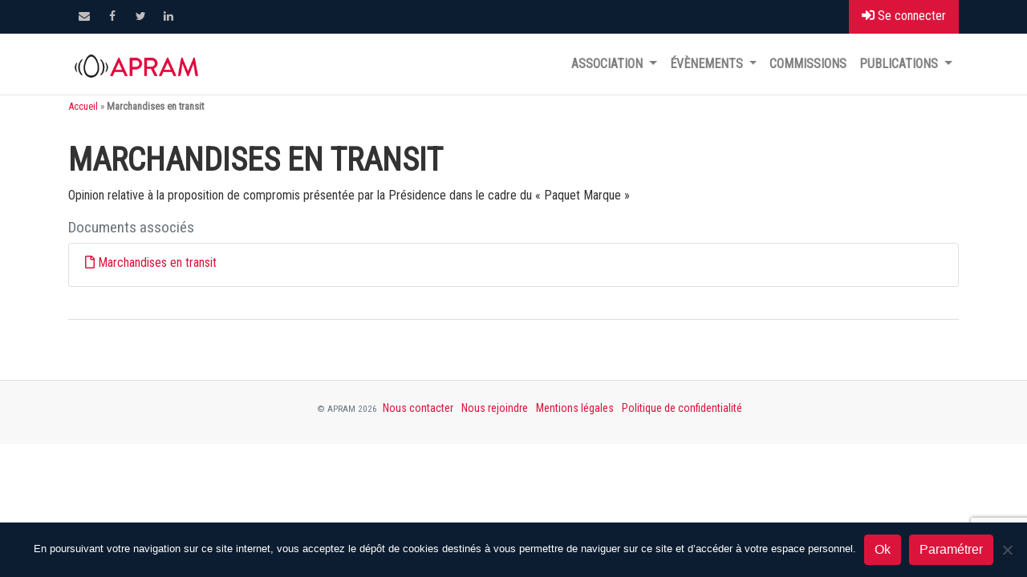

--- FILE ---
content_type: text/html; charset=UTF-8
request_url: https://apram.com/positions-publiques/marchandises-en-transit/
body_size: 11504
content:
<!DOCTYPE html>
<html lang="fr-FR">
<head>
	<meta charset="UTF-8">
	<meta http-equiv="X-UA-Compatible" content="IE=edge">
	<meta name="viewport" content="width=device-width, initial-scale=1, shrink-to-fit=no">
	<meta name="mobile-web-app-capable" content="yes">
	<meta name="apple-mobile-web-app-capable" content="yes">
	<meta name="apple-mobile-web-app-title" content="APRAM - Association des Praticiens du Droit des Marques et des Modèles">
	<link rel="profile" href="http://gmpg.org/xfn/11">
	<link rel="pingback" href="https://apram.com/xmlrpc.php">
	<meta name='robots' content='index, follow, max-image-preview:large, max-snippet:-1, max-video-preview:-1' />

	<!-- This site is optimized with the Yoast SEO plugin v26.8 - https://yoast.com/product/yoast-seo-wordpress/ -->
	<title>Marchandises en transit - APRAM</title>
	<link rel="canonical" href="https://apram.com/positions-publiques/marchandises-en-transit/" />
	<meta property="og:locale" content="fr_FR" />
	<meta property="og:type" content="article" />
	<meta property="og:title" content="Marchandises en transit - APRAM" />
	<meta property="og:description" content="Opinion relative à la proposition de compromis présentée par la Présidence dans le cadre du « Paquet Marque »Lire la suite… from Marchandises en transit" />
	<meta property="og:url" content="https://apram.com/positions-publiques/marchandises-en-transit/" />
	<meta property="og:site_name" content="APRAM" />
	<meta name="twitter:card" content="summary_large_image" />
	<script type="application/ld+json" class="yoast-schema-graph">{"@context":"https://schema.org","@graph":[{"@type":"WebPage","@id":"https://apram.com/positions-publiques/marchandises-en-transit/","url":"https://apram.com/positions-publiques/marchandises-en-transit/","name":"Marchandises en transit - APRAM","isPartOf":{"@id":"https://apram.com/#website"},"datePublished":"2019-03-05T16:51:34+00:00","breadcrumb":{"@id":"https://apram.com/positions-publiques/marchandises-en-transit/#breadcrumb"},"inLanguage":"fr-FR","potentialAction":[{"@type":"ReadAction","target":["https://apram.com/positions-publiques/marchandises-en-transit/"]}]},{"@type":"BreadcrumbList","@id":"https://apram.com/positions-publiques/marchandises-en-transit/#breadcrumb","itemListElement":[{"@type":"ListItem","position":1,"name":"Accueil","item":"https://apram.com/"},{"@type":"ListItem","position":2,"name":"Marchandises en transit"}]},{"@type":"WebSite","@id":"https://apram.com/#website","url":"https://apram.com/","name":"APRAM","description":"Association des Praticiens du Droit des Marques et des Modèles","publisher":{"@id":"https://apram.com/#organization"},"potentialAction":[{"@type":"SearchAction","target":{"@type":"EntryPoint","urlTemplate":"https://apram.com/?s={search_term_string}"},"query-input":{"@type":"PropertyValueSpecification","valueRequired":true,"valueName":"search_term_string"}}],"inLanguage":"fr-FR"},{"@type":"Organization","@id":"https://apram.com/#organization","name":"APRAM","url":"https://apram.com/","logo":{"@type":"ImageObject","inLanguage":"fr-FR","@id":"https://apram.com/#/schema/logo/image/","url":"https://apram.com/wp-content/uploads/2018/08/APRAM_LOGO_OEUF_CARRE.png","contentUrl":"https://apram.com/wp-content/uploads/2018/08/APRAM_LOGO_OEUF_CARRE.png","width":303,"height":303,"caption":"APRAM"},"image":{"@id":"https://apram.com/#/schema/logo/image/"}}]}</script>
	<!-- / Yoast SEO plugin. -->


<link rel='dns-prefetch' href='//use.fontawesome.com' />
<link rel="alternate" type="application/rss+xml" title="APRAM &raquo; Flux" href="https://apram.com/feed/" />
<link rel="alternate" type="application/rss+xml" title="APRAM &raquo; Flux des commentaires" href="https://apram.com/comments/feed/" />
<link rel="alternate" title="oEmbed (JSON)" type="application/json+oembed" href="https://apram.com/wp-json/oembed/1.0/embed?url=https%3A%2F%2Fapram.com%2Fpositions-publiques%2Fmarchandises-en-transit%2F" />
<link rel="alternate" title="oEmbed (XML)" type="text/xml+oembed" href="https://apram.com/wp-json/oembed/1.0/embed?url=https%3A%2F%2Fapram.com%2Fpositions-publiques%2Fmarchandises-en-transit%2F&#038;format=xml" />
<style id='wp-img-auto-sizes-contain-inline-css' type='text/css'>
img:is([sizes=auto i],[sizes^="auto," i]){contain-intrinsic-size:3000px 1500px}
/*# sourceURL=wp-img-auto-sizes-contain-inline-css */
</style>
<style id='wp-emoji-styles-inline-css' type='text/css'>

	img.wp-smiley, img.emoji {
		display: inline !important;
		border: none !important;
		box-shadow: none !important;
		height: 1em !important;
		width: 1em !important;
		margin: 0 0.07em !important;
		vertical-align: -0.1em !important;
		background: none !important;
		padding: 0 !important;
	}
/*# sourceURL=wp-emoji-styles-inline-css */
</style>
<style id='wp-block-library-inline-css' type='text/css'>
:root{--wp-block-synced-color:#7a00df;--wp-block-synced-color--rgb:122,0,223;--wp-bound-block-color:var(--wp-block-synced-color);--wp-editor-canvas-background:#ddd;--wp-admin-theme-color:#007cba;--wp-admin-theme-color--rgb:0,124,186;--wp-admin-theme-color-darker-10:#006ba1;--wp-admin-theme-color-darker-10--rgb:0,107,160.5;--wp-admin-theme-color-darker-20:#005a87;--wp-admin-theme-color-darker-20--rgb:0,90,135;--wp-admin-border-width-focus:2px}@media (min-resolution:192dpi){:root{--wp-admin-border-width-focus:1.5px}}.wp-element-button{cursor:pointer}:root .has-very-light-gray-background-color{background-color:#eee}:root .has-very-dark-gray-background-color{background-color:#313131}:root .has-very-light-gray-color{color:#eee}:root .has-very-dark-gray-color{color:#313131}:root .has-vivid-green-cyan-to-vivid-cyan-blue-gradient-background{background:linear-gradient(135deg,#00d084,#0693e3)}:root .has-purple-crush-gradient-background{background:linear-gradient(135deg,#34e2e4,#4721fb 50%,#ab1dfe)}:root .has-hazy-dawn-gradient-background{background:linear-gradient(135deg,#faaca8,#dad0ec)}:root .has-subdued-olive-gradient-background{background:linear-gradient(135deg,#fafae1,#67a671)}:root .has-atomic-cream-gradient-background{background:linear-gradient(135deg,#fdd79a,#004a59)}:root .has-nightshade-gradient-background{background:linear-gradient(135deg,#330968,#31cdcf)}:root .has-midnight-gradient-background{background:linear-gradient(135deg,#020381,#2874fc)}:root{--wp--preset--font-size--normal:16px;--wp--preset--font-size--huge:42px}.has-regular-font-size{font-size:1em}.has-larger-font-size{font-size:2.625em}.has-normal-font-size{font-size:var(--wp--preset--font-size--normal)}.has-huge-font-size{font-size:var(--wp--preset--font-size--huge)}.has-text-align-center{text-align:center}.has-text-align-left{text-align:left}.has-text-align-right{text-align:right}.has-fit-text{white-space:nowrap!important}#end-resizable-editor-section{display:none}.aligncenter{clear:both}.items-justified-left{justify-content:flex-start}.items-justified-center{justify-content:center}.items-justified-right{justify-content:flex-end}.items-justified-space-between{justify-content:space-between}.screen-reader-text{border:0;clip-path:inset(50%);height:1px;margin:-1px;overflow:hidden;padding:0;position:absolute;width:1px;word-wrap:normal!important}.screen-reader-text:focus{background-color:#ddd;clip-path:none;color:#444;display:block;font-size:1em;height:auto;left:5px;line-height:normal;padding:15px 23px 14px;text-decoration:none;top:5px;width:auto;z-index:100000}html :where(.has-border-color){border-style:solid}html :where([style*=border-top-color]){border-top-style:solid}html :where([style*=border-right-color]){border-right-style:solid}html :where([style*=border-bottom-color]){border-bottom-style:solid}html :where([style*=border-left-color]){border-left-style:solid}html :where([style*=border-width]){border-style:solid}html :where([style*=border-top-width]){border-top-style:solid}html :where([style*=border-right-width]){border-right-style:solid}html :where([style*=border-bottom-width]){border-bottom-style:solid}html :where([style*=border-left-width]){border-left-style:solid}html :where(img[class*=wp-image-]){height:auto;max-width:100%}:where(figure){margin:0 0 1em}html :where(.is-position-sticky){--wp-admin--admin-bar--position-offset:var(--wp-admin--admin-bar--height,0px)}@media screen and (max-width:600px){html :where(.is-position-sticky){--wp-admin--admin-bar--position-offset:0px}}

/*# sourceURL=wp-block-library-inline-css */
</style><link rel='stylesheet' id='wc-blocks-style-css' href='https://apram.com/wp-content/plugins/woocommerce/assets/client/blocks/wc-blocks.css?ver=wc-10.4.3' type='text/css' media='all' />
<style id='global-styles-inline-css' type='text/css'>
:root{--wp--preset--aspect-ratio--square: 1;--wp--preset--aspect-ratio--4-3: 4/3;--wp--preset--aspect-ratio--3-4: 3/4;--wp--preset--aspect-ratio--3-2: 3/2;--wp--preset--aspect-ratio--2-3: 2/3;--wp--preset--aspect-ratio--16-9: 16/9;--wp--preset--aspect-ratio--9-16: 9/16;--wp--preset--color--black: #000000;--wp--preset--color--cyan-bluish-gray: #abb8c3;--wp--preset--color--white: #fff;--wp--preset--color--pale-pink: #f78da7;--wp--preset--color--vivid-red: #cf2e2e;--wp--preset--color--luminous-vivid-orange: #ff6900;--wp--preset--color--luminous-vivid-amber: #fcb900;--wp--preset--color--light-green-cyan: #7bdcb5;--wp--preset--color--vivid-green-cyan: #00d084;--wp--preset--color--pale-cyan-blue: #8ed1fc;--wp--preset--color--vivid-cyan-blue: #0693e3;--wp--preset--color--vivid-purple: #9b51e0;--wp--preset--color--blue: #007bff;--wp--preset--color--indigo: #6610f2;--wp--preset--color--purple: #5533ff;--wp--preset--color--pink: #e83e8c;--wp--preset--color--red: #dc3545;--wp--preset--color--orange: #fd7e14;--wp--preset--color--yellow: #ffc107;--wp--preset--color--green: #28a745;--wp--preset--color--teal: #20c997;--wp--preset--color--cyan: #17a2b8;--wp--preset--color--gray: #6c757d;--wp--preset--color--gray-dark: #343a40;--wp--preset--gradient--vivid-cyan-blue-to-vivid-purple: linear-gradient(135deg,rgb(6,147,227) 0%,rgb(155,81,224) 100%);--wp--preset--gradient--light-green-cyan-to-vivid-green-cyan: linear-gradient(135deg,rgb(122,220,180) 0%,rgb(0,208,130) 100%);--wp--preset--gradient--luminous-vivid-amber-to-luminous-vivid-orange: linear-gradient(135deg,rgb(252,185,0) 0%,rgb(255,105,0) 100%);--wp--preset--gradient--luminous-vivid-orange-to-vivid-red: linear-gradient(135deg,rgb(255,105,0) 0%,rgb(207,46,46) 100%);--wp--preset--gradient--very-light-gray-to-cyan-bluish-gray: linear-gradient(135deg,rgb(238,238,238) 0%,rgb(169,184,195) 100%);--wp--preset--gradient--cool-to-warm-spectrum: linear-gradient(135deg,rgb(74,234,220) 0%,rgb(151,120,209) 20%,rgb(207,42,186) 40%,rgb(238,44,130) 60%,rgb(251,105,98) 80%,rgb(254,248,76) 100%);--wp--preset--gradient--blush-light-purple: linear-gradient(135deg,rgb(255,206,236) 0%,rgb(152,150,240) 100%);--wp--preset--gradient--blush-bordeaux: linear-gradient(135deg,rgb(254,205,165) 0%,rgb(254,45,45) 50%,rgb(107,0,62) 100%);--wp--preset--gradient--luminous-dusk: linear-gradient(135deg,rgb(255,203,112) 0%,rgb(199,81,192) 50%,rgb(65,88,208) 100%);--wp--preset--gradient--pale-ocean: linear-gradient(135deg,rgb(255,245,203) 0%,rgb(182,227,212) 50%,rgb(51,167,181) 100%);--wp--preset--gradient--electric-grass: linear-gradient(135deg,rgb(202,248,128) 0%,rgb(113,206,126) 100%);--wp--preset--gradient--midnight: linear-gradient(135deg,rgb(2,3,129) 0%,rgb(40,116,252) 100%);--wp--preset--font-size--small: 13px;--wp--preset--font-size--medium: 20px;--wp--preset--font-size--large: 36px;--wp--preset--font-size--x-large: 42px;--wp--preset--spacing--20: 0.44rem;--wp--preset--spacing--30: 0.67rem;--wp--preset--spacing--40: 1rem;--wp--preset--spacing--50: 1.5rem;--wp--preset--spacing--60: 2.25rem;--wp--preset--spacing--70: 3.38rem;--wp--preset--spacing--80: 5.06rem;--wp--preset--shadow--natural: 6px 6px 9px rgba(0, 0, 0, 0.2);--wp--preset--shadow--deep: 12px 12px 50px rgba(0, 0, 0, 0.4);--wp--preset--shadow--sharp: 6px 6px 0px rgba(0, 0, 0, 0.2);--wp--preset--shadow--outlined: 6px 6px 0px -3px rgb(255, 255, 255), 6px 6px rgb(0, 0, 0);--wp--preset--shadow--crisp: 6px 6px 0px rgb(0, 0, 0);}:where(.is-layout-flex){gap: 0.5em;}:where(.is-layout-grid){gap: 0.5em;}body .is-layout-flex{display: flex;}.is-layout-flex{flex-wrap: wrap;align-items: center;}.is-layout-flex > :is(*, div){margin: 0;}body .is-layout-grid{display: grid;}.is-layout-grid > :is(*, div){margin: 0;}:where(.wp-block-columns.is-layout-flex){gap: 2em;}:where(.wp-block-columns.is-layout-grid){gap: 2em;}:where(.wp-block-post-template.is-layout-flex){gap: 1.25em;}:where(.wp-block-post-template.is-layout-grid){gap: 1.25em;}.has-black-color{color: var(--wp--preset--color--black) !important;}.has-cyan-bluish-gray-color{color: var(--wp--preset--color--cyan-bluish-gray) !important;}.has-white-color{color: var(--wp--preset--color--white) !important;}.has-pale-pink-color{color: var(--wp--preset--color--pale-pink) !important;}.has-vivid-red-color{color: var(--wp--preset--color--vivid-red) !important;}.has-luminous-vivid-orange-color{color: var(--wp--preset--color--luminous-vivid-orange) !important;}.has-luminous-vivid-amber-color{color: var(--wp--preset--color--luminous-vivid-amber) !important;}.has-light-green-cyan-color{color: var(--wp--preset--color--light-green-cyan) !important;}.has-vivid-green-cyan-color{color: var(--wp--preset--color--vivid-green-cyan) !important;}.has-pale-cyan-blue-color{color: var(--wp--preset--color--pale-cyan-blue) !important;}.has-vivid-cyan-blue-color{color: var(--wp--preset--color--vivid-cyan-blue) !important;}.has-vivid-purple-color{color: var(--wp--preset--color--vivid-purple) !important;}.has-black-background-color{background-color: var(--wp--preset--color--black) !important;}.has-cyan-bluish-gray-background-color{background-color: var(--wp--preset--color--cyan-bluish-gray) !important;}.has-white-background-color{background-color: var(--wp--preset--color--white) !important;}.has-pale-pink-background-color{background-color: var(--wp--preset--color--pale-pink) !important;}.has-vivid-red-background-color{background-color: var(--wp--preset--color--vivid-red) !important;}.has-luminous-vivid-orange-background-color{background-color: var(--wp--preset--color--luminous-vivid-orange) !important;}.has-luminous-vivid-amber-background-color{background-color: var(--wp--preset--color--luminous-vivid-amber) !important;}.has-light-green-cyan-background-color{background-color: var(--wp--preset--color--light-green-cyan) !important;}.has-vivid-green-cyan-background-color{background-color: var(--wp--preset--color--vivid-green-cyan) !important;}.has-pale-cyan-blue-background-color{background-color: var(--wp--preset--color--pale-cyan-blue) !important;}.has-vivid-cyan-blue-background-color{background-color: var(--wp--preset--color--vivid-cyan-blue) !important;}.has-vivid-purple-background-color{background-color: var(--wp--preset--color--vivid-purple) !important;}.has-black-border-color{border-color: var(--wp--preset--color--black) !important;}.has-cyan-bluish-gray-border-color{border-color: var(--wp--preset--color--cyan-bluish-gray) !important;}.has-white-border-color{border-color: var(--wp--preset--color--white) !important;}.has-pale-pink-border-color{border-color: var(--wp--preset--color--pale-pink) !important;}.has-vivid-red-border-color{border-color: var(--wp--preset--color--vivid-red) !important;}.has-luminous-vivid-orange-border-color{border-color: var(--wp--preset--color--luminous-vivid-orange) !important;}.has-luminous-vivid-amber-border-color{border-color: var(--wp--preset--color--luminous-vivid-amber) !important;}.has-light-green-cyan-border-color{border-color: var(--wp--preset--color--light-green-cyan) !important;}.has-vivid-green-cyan-border-color{border-color: var(--wp--preset--color--vivid-green-cyan) !important;}.has-pale-cyan-blue-border-color{border-color: var(--wp--preset--color--pale-cyan-blue) !important;}.has-vivid-cyan-blue-border-color{border-color: var(--wp--preset--color--vivid-cyan-blue) !important;}.has-vivid-purple-border-color{border-color: var(--wp--preset--color--vivid-purple) !important;}.has-vivid-cyan-blue-to-vivid-purple-gradient-background{background: var(--wp--preset--gradient--vivid-cyan-blue-to-vivid-purple) !important;}.has-light-green-cyan-to-vivid-green-cyan-gradient-background{background: var(--wp--preset--gradient--light-green-cyan-to-vivid-green-cyan) !important;}.has-luminous-vivid-amber-to-luminous-vivid-orange-gradient-background{background: var(--wp--preset--gradient--luminous-vivid-amber-to-luminous-vivid-orange) !important;}.has-luminous-vivid-orange-to-vivid-red-gradient-background{background: var(--wp--preset--gradient--luminous-vivid-orange-to-vivid-red) !important;}.has-very-light-gray-to-cyan-bluish-gray-gradient-background{background: var(--wp--preset--gradient--very-light-gray-to-cyan-bluish-gray) !important;}.has-cool-to-warm-spectrum-gradient-background{background: var(--wp--preset--gradient--cool-to-warm-spectrum) !important;}.has-blush-light-purple-gradient-background{background: var(--wp--preset--gradient--blush-light-purple) !important;}.has-blush-bordeaux-gradient-background{background: var(--wp--preset--gradient--blush-bordeaux) !important;}.has-luminous-dusk-gradient-background{background: var(--wp--preset--gradient--luminous-dusk) !important;}.has-pale-ocean-gradient-background{background: var(--wp--preset--gradient--pale-ocean) !important;}.has-electric-grass-gradient-background{background: var(--wp--preset--gradient--electric-grass) !important;}.has-midnight-gradient-background{background: var(--wp--preset--gradient--midnight) !important;}.has-small-font-size{font-size: var(--wp--preset--font-size--small) !important;}.has-medium-font-size{font-size: var(--wp--preset--font-size--medium) !important;}.has-large-font-size{font-size: var(--wp--preset--font-size--large) !important;}.has-x-large-font-size{font-size: var(--wp--preset--font-size--x-large) !important;}
/*# sourceURL=global-styles-inline-css */
</style>

<style id='classic-theme-styles-inline-css' type='text/css'>
/*! This file is auto-generated */
.wp-block-button__link{color:#fff;background-color:#32373c;border-radius:9999px;box-shadow:none;text-decoration:none;padding:calc(.667em + 2px) calc(1.333em + 2px);font-size:1.125em}.wp-block-file__button{background:#32373c;color:#fff;text-decoration:none}
/*# sourceURL=/wp-includes/css/classic-themes.min.css */
</style>
<link rel='stylesheet' id='tempusdominus-bootstrap-4css-css' href='https://apram.com/wp-content/plugins/apram-commissions/assets/js/tempusdominus-bootstrap-4/tempusdominus-bootstrap-4.min.css?ver=5.0.0-alpha14' type='text/css' media='all' />
<link rel='stylesheet' id='trumbowygcss-css' href='https://apram.com/wp-content/plugins/apram-commissions/assets/js/trumbowyg/ui/trumbowyg.min.css?ver=2.27.3' type='text/css' media='all' />
<link rel='stylesheet' id='apram-pdf-css' href='https://apram.com/wp-content/plugins/apram-pdf/public/css/apram-pdf-public.css?ver=1.0.0' type='text/css' media='all' />
<link rel='stylesheet' id='categories-images-styles-css' href='https://apram.com/wp-content/plugins/categories-images/assets/css/zci-styles.css?ver=3.3.1' type='text/css' media='all' />
<link rel='stylesheet' id='contact-form-7-css' href='https://apram.com/wp-content/plugins/contact-form-7/includes/css/styles.css?ver=6.1.4' type='text/css' media='all' />
<link rel='stylesheet' id='cookie-notice-front-css' href='https://apram.com/wp-content/plugins/cookie-notice/css/front.min.css?ver=2.5.11' type='text/css' media='all' />
<link rel='stylesheet' id='woocommerce-layout-css' href='https://apram.com/wp-content/plugins/woocommerce/assets/css/woocommerce-layout.css?ver=10.4.3' type='text/css' media='all' />
<link rel='stylesheet' id='woocommerce-smallscreen-css' href='https://apram.com/wp-content/plugins/woocommerce/assets/css/woocommerce-smallscreen.css?ver=10.4.3' type='text/css' media='only screen and (max-width: 768px)' />
<link rel='stylesheet' id='woocommerce-general-css' href='https://apram.com/wp-content/plugins/woocommerce/assets/css/woocommerce.css?ver=10.4.3' type='text/css' media='all' />
<style id='woocommerce-inline-inline-css' type='text/css'>
.woocommerce form .form-row .required { visibility: visible; }
/*# sourceURL=woocommerce-inline-inline-css */
</style>
<link rel='stylesheet' id='child-understrap-styles-css' href='https://apram.com/wp-content/themes/understrap-child/css/child-theme.min.css?ver=0.5.2' type='text/css' media='all' />
<link rel='stylesheet' id='font-awesome-css' href='https://use.fontawesome.com/releases/v5.3.1/css/all.css?ver=6.9' type='text/css' media='all' />
<link rel='stylesheet' id='siteparc-styles-css' href='https://apram.com/wp-content/themes/understrap-child/style.css?ver=0.5.2' type='text/css' media='all' />
<script type="text/javascript" src="https://apram.com/wp-includes/js/jquery/jquery.min.js?ver=3.7.1" id="jquery-core-js"></script>
<script type="text/javascript" src="https://apram.com/wp-includes/js/jquery/jquery-migrate.min.js?ver=3.4.1" id="jquery-migrate-js"></script>
<script type="text/javascript" src="https://apram.com/wp-content/plugins/apram-pdf/public/js/apram-pdf-public.js?ver=1.0.0" id="apram-pdf-js"></script>
<script type="text/javascript" id="cookie-notice-front-js-before">
/* <![CDATA[ */
var cnArgs = {"ajaxUrl":"https:\/\/apram.com\/wp-admin\/admin-ajax.php","nonce":"2bb7594a90","hideEffect":"fade","position":"bottom","onScroll":false,"onScrollOffset":100,"onClick":false,"cookieName":"cookie_notice_accepted","cookieTime":2592000,"cookieTimeRejected":2592000,"globalCookie":false,"redirection":false,"cache":false,"revokeCookies":false,"revokeCookiesOpt":"automatic"};

//# sourceURL=cookie-notice-front-js-before
/* ]]> */
</script>
<script type="text/javascript" src="https://apram.com/wp-content/plugins/cookie-notice/js/front.min.js?ver=2.5.11" id="cookie-notice-front-js"></script>
<script type="text/javascript" src="https://apram.com/wp-content/plugins/woocommerce/assets/js/jquery-blockui/jquery.blockUI.min.js?ver=2.7.0-wc.10.4.3" id="wc-jquery-blockui-js" defer="defer" data-wp-strategy="defer"></script>
<script type="text/javascript" id="wc-add-to-cart-js-extra">
/* <![CDATA[ */
var wc_add_to_cart_params = {"ajax_url":"/wp-admin/admin-ajax.php","wc_ajax_url":"/?wc-ajax=%%endpoint%%","i18n_view_cart":"Voir le panier","cart_url":"https://apram.com/panier/","is_cart":"","cart_redirect_after_add":"yes"};
//# sourceURL=wc-add-to-cart-js-extra
/* ]]> */
</script>
<script type="text/javascript" src="https://apram.com/wp-content/plugins/woocommerce/assets/js/frontend/add-to-cart.min.js?ver=10.4.3" id="wc-add-to-cart-js" defer="defer" data-wp-strategy="defer"></script>
<script type="text/javascript" src="https://apram.com/wp-content/plugins/woocommerce/assets/js/js-cookie/js.cookie.min.js?ver=2.1.4-wc.10.4.3" id="wc-js-cookie-js" defer="defer" data-wp-strategy="defer"></script>
<script type="text/javascript" id="woocommerce-js-extra">
/* <![CDATA[ */
var woocommerce_params = {"ajax_url":"/wp-admin/admin-ajax.php","wc_ajax_url":"/?wc-ajax=%%endpoint%%","i18n_password_show":"Afficher le mot de passe","i18n_password_hide":"Masquer le mot de passe"};
//# sourceURL=woocommerce-js-extra
/* ]]> */
</script>
<script type="text/javascript" src="https://apram.com/wp-content/plugins/woocommerce/assets/js/frontend/woocommerce.min.js?ver=10.4.3" id="woocommerce-js" defer="defer" data-wp-strategy="defer"></script>
<link rel="https://api.w.org/" href="https://apram.com/wp-json/" /><link rel="alternate" title="JSON" type="application/json" href="https://apram.com/wp-json/wp/v2/positions_publiques/1696" /><meta name="generator" content="WordPress 6.9" />
<meta name="generator" content="WooCommerce 10.4.3" />
<link rel='shortlink' href='https://apram.com/?p=1696' />
<link rel="apple-touch-icon" sizes="180x180" href="/wp-content/uploads/fbrfg/apple-touch-icon.png">
<link rel="icon" type="image/png" sizes="32x32" href="/wp-content/uploads/fbrfg/favicon-32x32.png">
<link rel="icon" type="image/png" sizes="16x16" href="/wp-content/uploads/fbrfg/favicon-16x16.png">
<link rel="manifest" href="/wp-content/uploads/fbrfg/site.webmanifest">
<link rel="mask-icon" href="/wp-content/uploads/fbrfg/safari-pinned-tab.svg" color="#5bbad5">
<link rel="shortcut icon" href="/wp-content/uploads/fbrfg/favicon.ico">
<meta name="msapplication-TileColor" content="#da532c">
<meta name="msapplication-config" content="/wp-content/uploads/fbrfg/browserconfig.xml">
<meta name="theme-color" content="#ffffff">	<noscript><style>.woocommerce-product-gallery{ opacity: 1 !important; }</style></noscript>
	</head>

<body class="wp-singular positions_publiques-template-default single single-positions_publiques postid-1696 wp-custom-logo wp-theme-understrap wp-child-theme-understrap-child theme-understrap cookies-not-set woocommerce-no-js group-blog">

<div class="hfeed site" id="page">

<div class="top-header">
			<div class="container clearfix">
		
			<div class="btn-login">
				<a href="https://apram.com/wp-login.php?redirect_to=https%3A%2F%2Fapram.com%2Fpositions-publiques%2Fmarchandises-en-transit%2F" title="Se connecter"><i class="fas fa-sign-in-alt"></i> Se connecter</a>
			</div>
				<aside id="custom_html-2" class="widget_text widget widget_contact"><div style="display:none">Contact</div><div class="textwidget custom-html-widget"><a href="mailto:contact@apram.com" title="contact@apram.com"><i class="far fa-envelope"> </i> contact@apram.com</a></div></aside><div class="header-social-block">        <div class="social-links clearfix">
            <ul><li id="menu-item-452" class="menu-item menu-item-type-custom menu-item-object-custom menu-item-452"><a href="mailto:contact@apram.com"><span class="screen-reader-text">Contact</span></a></li>
<li id="menu-item-58" class="menu-item menu-item-type-custom menu-item-object-custom menu-item-58"><a href="https://www.facebook.com/APRAM-1182621041755956/?ref=hl"><span class="screen-reader-text">Facebook</span></a></li>
<li id="menu-item-59" class="menu-item menu-item-type-custom menu-item-object-custom menu-item-59"><a href="https://twitter.com/apramcom"><span class="screen-reader-text">Twitter</span></a></li>
<li id="menu-item-60" class="menu-item menu-item-type-custom menu-item-object-custom menu-item-60"><a href="https://www.linkedin.com/company/3080648?trk=tyah&#038;trkInfo=clickedVertical%3Acompany%2CclickedEntityId%3A3080648%2Cidx%3A2-2-3%2CtarId%3A1459500641240%2Ctas%3AAPRAM"><span class="screen-reader-text">Linkedin</span></a></li>
</ul>        </div><!-- end .social-links -->
        </div><!-- end .header-social-block -->			</div> <!-- end .container -->
		</div> <!-- end .top-header -->

	<!-- ******************* The Navbar Area ******************* -->
	<div id="wrapper-navbar" class="sticky-top" itemscope itemtype="http://schema.org/WebSite">

		<a class="skip-link screen-reader-text sr-only" href="#content">Passer au contenu</a>

		<nav class="navbar navbar-expand-md navbar-light bg-white navbar-custom">

					<div class="container" >
		

<div>			
<div id="site-branding">
<a class="site-title" href="https://apram.com/" title="APRAM" rel="home">
<img src="https://apram.com/wp-content/themes/understrap-child/img/APRAM_LOGO.png" style="max-width: 170px;height: auto;" alt="APRAM" />
</a>
</div> 
	           <div id="site-description"> Association des Praticiens du Droit des Marques et des Modèles </div> <!-- end #site-description -->
          </div>

				<button class="navbar-toggler" type="button" data-toggle="collapse" data-target="#navbarNavDropdown" aria-controls="navbarNavDropdown" aria-expanded="false" aria-label="Toggle navigation">
					<span class="navbar-toggler-icon"></span>
				</button>

				<!-- The WordPress Menu goes here -->
				<div id="navbarNavDropdown" class="collapse navbar-collapse justify-content-end p-2 p-md-0"><ul id="main-menu" class="navbar-nav"><li id="menu-item-54" class="menu-item menu-item-type-post_type menu-item-object-page menu-item-has-children nav-item menu-item-54 dropdown"><a title="Association" href="#" data-toggle="dropdown" class="nav-link dropdown-toggle">Association <span class="caret"></span></a>
<ul class=" dropdown-menu" role="menu">
	<li id="menu-item-209" class="menu-item menu-item-type-post_type menu-item-object-page nav-item menu-item-209"><a title="Organisation" href="https://apram.com/apram/organisation/" class="nav-link">Organisation</a></li>
	<li id="menu-item-433" class="menu-item menu-item-type-post_type menu-item-object-page nav-item menu-item-433"><a title="Annuaire des membres" href="https://apram.com/annuaire-des-membres/" class="nav-link">Annuaire des membres</a></li>
	<li id="menu-item-208" class="menu-item menu-item-type-post_type menu-item-object-page nav-item menu-item-208"><a title="Devenir membre" href="https://apram.com/apram/membres/" class="nav-link">Devenir membre</a></li>
	<li id="menu-item-207" class="menu-item menu-item-type-post_type menu-item-object-page nav-item menu-item-207"><a title="Assemblée générale" href="https://apram.com/apram/assemblee-generale/" class="nav-link">Assemblée générale</a></li>
	<li id="menu-item-210" class="menu-item menu-item-type-post_type menu-item-object-page nav-item menu-item-210"><a title="Statuts et règlement intérieur" href="https://apram.com/apram/statuts-et-reglement-interieur/" class="nav-link">Statuts et règlement intérieur</a></li>
</ul>
</li>
<li id="menu-item-342" class="menu-item menu-item-type-taxonomy menu-item-object-category menu-item-has-children nav-item menu-item-342 dropdown"><a title="Évènements" href="#" data-toggle="dropdown" class="nav-link dropdown-toggle">Évènements <span class="caret"></span></a>
<ul class=" dropdown-menu" role="menu">
	<li id="menu-item-110" class="menu-item menu-item-type-taxonomy menu-item-object-category nav-item menu-item-110"><a title="Actualités" href="https://apram.com/actualites/" class="nav-link">Actualités</a></li>
	<li id="menu-item-343" class="menu-item menu-item-type-taxonomy menu-item-object-category nav-item menu-item-343"><a title="Conférences" href="https://apram.com/evenements/conferences/" class="nav-link">Conférences</a></li>
	<li id="menu-item-22685" class="menu-item menu-item-type-custom menu-item-object-custom nav-item menu-item-22685"><a title="45 ans de l&#039;APRAM" href="https://apram.com/a-la-une/45-ans-de-lapram/" class="nav-link">45 ans de l&rsquo;APRAM</a></li>
	<li id="menu-item-370" class="menu-item menu-item-type-post_type menu-item-object-page nav-item menu-item-370"><a title="Prix APRAM" href="https://apram.com/activites/prix-apram/" class="nav-link">Prix APRAM</a></li>
	<li id="menu-item-7312" class="menu-item menu-item-type-post_type menu-item-object-page nav-item menu-item-7312"><a title="THÈSE IRPI-APRAM" href="https://apram.com/activites/these-irpi-apram/" class="nav-link">THÈSE IRPI-APRAM</a></li>
	<li id="menu-item-345" class="menu-item menu-item-type-taxonomy menu-item-object-category nav-item menu-item-345"><a title="Cultur&#039;APRAM" href="https://apram.com/evenements/culturapram/" class="nav-link">Cultur&rsquo;APRAM</a></li>
	<li id="menu-item-346" class="menu-item menu-item-type-taxonomy menu-item-object-category nav-item menu-item-346"><a title="Conférences tiers" href="https://apram.com/evenements/conferences-tiers/" class="nav-link">Conférences tiers</a></li>
</ul>
</li>
<li id="menu-item-108" class="menu-item menu-item-type-post_type menu-item-object-page nav-item menu-item-108"><a title="Commissions" href="https://apram.com/commissions-specialisees/" class="nav-link">Commissions</a></li>
<li id="menu-item-117" class="menu-item menu-item-type-post_type menu-item-object-page menu-item-has-children nav-item menu-item-117 dropdown"><a title="Publications" href="#" data-toggle="dropdown" class="nav-link dropdown-toggle">Publications <span class="caret"></span></a>
<ul class=" dropdown-menu" role="menu">
	<li id="menu-item-497" class="menu-item menu-item-type-post_type menu-item-object-page nav-item menu-item-497"><a title="Positions publiques" href="https://apram.com/publications/positions-publiques/" class="nav-link">Positions publiques</a></li>
	<li id="menu-item-496" class="menu-item menu-item-type-post_type menu-item-object-page nav-item menu-item-496"><a title="Flashs" href="https://apram.com/publications/flashs/" class="nav-link">Flashs</a></li>
	<li id="menu-item-15946" class="menu-item menu-item-type-post_type menu-item-object-page nav-item menu-item-15946"><a title="Nousletters" href="https://apram.com/publications/nousletters/" class="nav-link">Nousletters</a></li>
</ul>
</li>
</ul></div>						</div><!-- .container -->
			
		</nav><!-- .site-navigation -->

	</div><!-- #wrapper-navbar end -->
	
<div class="container"><p id="breadcrumbs"><span><span><a href="https://apram.com/">Accueil</a></span> » <span class="breadcrumb_last" aria-current="page"><strong>Marchandises en transit</strong></span></span></p></div>

<div class="wrapper" id="single-wrapper">

	<div class="container" id="content" tabindex="-1">

		<div class="row">

			<!-- Do the left sidebar check -->
			
<div class="col-md content-area" id="primary">

			<main class="site-main" id="main">

				
					<article class="post-1696 positions_publiques type-positions_publiques status-publish hentry" id="post-1696">
    <header class="entry-header">
                <h1 class="entry-title">Marchandises en transit</h1>    </header><!-- .entry-header -->
                <div class="entry-content">
                <p>Opinion relative à la proposition de compromis présentée par la Présidence dans le cadre du « Paquet Marque »</p>
<h3 class="documents-associes text-muted">Documents associés</h3><ul class="list-group"><li class="list-group-item"><h6 class="document-titre d-lg-inline-block mr-lg-1"><a class="document-lien" target="_blank" href="/positionspubliques/Marchandises-en-transit.pdf"><i class="far fa-file"></i></a> <a class="document-lien" target="_blank" href="/positionspubliques/Marchandises-en-transit.pdf">Marchandises en transit</a></h6><small class="text-muted document-description"></small></li></ul>        </div><!-- .entry-content -->
                <footer class="entry-footer">
                    </footer><!-- .entry-footer -->
</article><!-- #post-## -->

						
					
				
			</main><!-- #main -->

		</div><!-- #primary -->

		<!-- Do the right sidebar check -->
		</div><!-- #primary -->


	</div><!-- .row -->

</div><!-- Container end -->

</div><!-- Wrapper end -->



<div class="wrapper" id="wrapper-footer">

	<div class="container">

		<div class="row">

			<div class="col-md-12">

				<footer class="site-footer" id="colophon">

					<div class="site-info">
    <nav class="footer-navigation" role="navigation" aria-label="Menu de pied de page">
    <div class="menu-footer_menu-container"><ul id="menu-footer_menu" class="footer-menu"><li><small class="text-muted">&copy; APRAM 2026</small></li><li id="menu-item-300" class="menu-item menu-item-type-post_type menu-item-object-page menu-item-300"><a href="https://apram.com/nous-contacter-2/">Nous contacter</a></li>
<li id="menu-item-302" class="menu-item menu-item-type-post_type menu-item-object-page menu-item-302"><a href="https://apram.com/apram/membres/">Nous rejoindre</a></li>
<li id="menu-item-301" class="menu-item menu-item-type-post_type menu-item-object-page menu-item-301"><a href="https://apram.com/mentions-legales/">Mentions légales</a></li>
<li id="menu-item-2602" class="menu-item menu-item-type-post_type menu-item-object-page menu-item-2602"><a href="https://apram.com/politique-de-confidentialite/">Politique de confidentialité</a></li>
</ul></div>    </nav><!-- .bottom-navigation -->
					</div><!-- .site-info -->

				</footer><!-- #colophon -->

			</div><!--col end -->

		</div><!-- row end -->

	</div><!-- container end -->

</div><!-- wrapper end -->

</div><!-- #page we need this extra closing tag here -->

<script type="speculationrules">
{"prefetch":[{"source":"document","where":{"and":[{"href_matches":"/*"},{"not":{"href_matches":["/wp-*.php","/wp-admin/*","/wp-content/uploads/*","/wp-content/*","/wp-content/plugins/*","/wp-content/themes/understrap-child/*","/wp-content/themes/understrap/*","/*\\?(.+)"]}},{"not":{"selector_matches":"a[rel~=\"nofollow\"]"}},{"not":{"selector_matches":".no-prefetch, .no-prefetch a"}}]},"eagerness":"conservative"}]}
</script>
	<script type='text/javascript'>
		(function () {
			var c = document.body.className;
			c = c.replace(/woocommerce-no-js/, 'woocommerce-js');
			document.body.className = c;
		})();
	</script>
	<script type="text/javascript" src="https://apram.com/wp-content/plugins/apram-commissions/assets/js/moment/moment-with-locales.min.js?ver=2.24.0" id="momentjs-js"></script>
<script type="text/javascript" src="https://apram.com/wp-content/plugins/apram-commissions/assets/js/tempusdominus-bootstrap-4/tempusdominus-bootstrap-4.min.js?ver=5.0.0-alpha14" id="tempusdominus-bootstrap-4js-js"></script>
<script type="text/javascript" src="https://apram.com/wp-content/plugins/apram-commissions/assets/js/trumbowyg/trumbowyg.min.js?ver=2.27.3" id="trumbowyg-js"></script>
<script type="text/javascript" src="https://apram.com/wp-content/plugins/apram-commissions/assets/js/trumbowyg/plugins/cleanpaste/trumbowyg.cleanpaste.min.js?ver=1.0" id="trumbowygplugin-js"></script>
<script type="text/javascript" src="https://apram.com/wp-includes/js/dist/hooks.min.js?ver=dd5603f07f9220ed27f1" id="wp-hooks-js"></script>
<script type="text/javascript" src="https://apram.com/wp-includes/js/dist/i18n.min.js?ver=c26c3dc7bed366793375" id="wp-i18n-js"></script>
<script type="text/javascript" id="wp-i18n-js-after">
/* <![CDATA[ */
wp.i18n.setLocaleData( { 'text direction\u0004ltr': [ 'ltr' ] } );
//# sourceURL=wp-i18n-js-after
/* ]]> */
</script>
<script type="text/javascript" src="https://apram.com/wp-content/plugins/contact-form-7/includes/swv/js/index.js?ver=6.1.4" id="swv-js"></script>
<script type="text/javascript" id="contact-form-7-js-translations">
/* <![CDATA[ */
( function( domain, translations ) {
	var localeData = translations.locale_data[ domain ] || translations.locale_data.messages;
	localeData[""].domain = domain;
	wp.i18n.setLocaleData( localeData, domain );
} )( "contact-form-7", {"translation-revision-date":"2025-02-06 12:02:14+0000","generator":"GlotPress\/4.0.1","domain":"messages","locale_data":{"messages":{"":{"domain":"messages","plural-forms":"nplurals=2; plural=n > 1;","lang":"fr"},"This contact form is placed in the wrong place.":["Ce formulaire de contact est plac\u00e9 dans un mauvais endroit."],"Error:":["Erreur\u00a0:"]}},"comment":{"reference":"includes\/js\/index.js"}} );
//# sourceURL=contact-form-7-js-translations
/* ]]> */
</script>
<script type="text/javascript" id="contact-form-7-js-before">
/* <![CDATA[ */
var wpcf7 = {
    "api": {
        "root": "https:\/\/apram.com\/wp-json\/",
        "namespace": "contact-form-7\/v1"
    }
};
//# sourceURL=contact-form-7-js-before
/* ]]> */
</script>
<script type="text/javascript" src="https://apram.com/wp-content/plugins/contact-form-7/includes/js/index.js?ver=6.1.4" id="contact-form-7-js"></script>
<script type="text/javascript" src="https://apram.com/wp-content/themes/understrap-child/js/popper.min.js?ver=6.9" id="popper-scripts-js"></script>
<script type="text/javascript" src="https://apram.com/wp-content/themes/understrap-child/js/child-theme.min.js?ver=0.5.2" id="child-understrap-scripts-js"></script>
<script type="text/javascript" src="https://apram.com/wp-content/themes/understrap-child/js/siteparc.js?ver=0.5.2" id="siteparc-scripts-js"></script>
<script type="text/javascript" src="https://apram.com/wp-content/plugins/woocommerce/assets/js/sourcebuster/sourcebuster.min.js?ver=10.4.3" id="sourcebuster-js-js"></script>
<script type="text/javascript" id="wc-order-attribution-js-extra">
/* <![CDATA[ */
var wc_order_attribution = {"params":{"lifetime":1.0e-5,"session":30,"base64":false,"ajaxurl":"https://apram.com/wp-admin/admin-ajax.php","prefix":"wc_order_attribution_","allowTracking":true},"fields":{"source_type":"current.typ","referrer":"current_add.rf","utm_campaign":"current.cmp","utm_source":"current.src","utm_medium":"current.mdm","utm_content":"current.cnt","utm_id":"current.id","utm_term":"current.trm","utm_source_platform":"current.plt","utm_creative_format":"current.fmt","utm_marketing_tactic":"current.tct","session_entry":"current_add.ep","session_start_time":"current_add.fd","session_pages":"session.pgs","session_count":"udata.vst","user_agent":"udata.uag"}};
//# sourceURL=wc-order-attribution-js-extra
/* ]]> */
</script>
<script type="text/javascript" src="https://apram.com/wp-content/plugins/woocommerce/assets/js/frontend/order-attribution.min.js?ver=10.4.3" id="wc-order-attribution-js"></script>
<script type="text/javascript" src="https://www.google.com/recaptcha/api.js?render=6LcjiI0qAAAAAAuGu827laVTepzW3hLV55-hmqG_&amp;ver=3.0" id="google-recaptcha-js"></script>
<script type="text/javascript" src="https://apram.com/wp-includes/js/dist/vendor/wp-polyfill.min.js?ver=3.15.0" id="wp-polyfill-js"></script>
<script type="text/javascript" id="wpcf7-recaptcha-js-before">
/* <![CDATA[ */
var wpcf7_recaptcha = {
    "sitekey": "6LcjiI0qAAAAAAuGu827laVTepzW3hLV55-hmqG_",
    "actions": {
        "homepage": "homepage",
        "contactform": "contactform"
    }
};
//# sourceURL=wpcf7-recaptcha-js-before
/* ]]> */
</script>
<script type="text/javascript" src="https://apram.com/wp-content/plugins/contact-form-7/modules/recaptcha/index.js?ver=6.1.4" id="wpcf7-recaptcha-js"></script>
<script id="wp-emoji-settings" type="application/json">
{"baseUrl":"https://s.w.org/images/core/emoji/17.0.2/72x72/","ext":".png","svgUrl":"https://s.w.org/images/core/emoji/17.0.2/svg/","svgExt":".svg","source":{"concatemoji":"https://apram.com/wp-includes/js/wp-emoji-release.min.js?ver=6.9"}}
</script>
<script type="module">
/* <![CDATA[ */
/*! This file is auto-generated */
const a=JSON.parse(document.getElementById("wp-emoji-settings").textContent),o=(window._wpemojiSettings=a,"wpEmojiSettingsSupports"),s=["flag","emoji"];function i(e){try{var t={supportTests:e,timestamp:(new Date).valueOf()};sessionStorage.setItem(o,JSON.stringify(t))}catch(e){}}function c(e,t,n){e.clearRect(0,0,e.canvas.width,e.canvas.height),e.fillText(t,0,0);t=new Uint32Array(e.getImageData(0,0,e.canvas.width,e.canvas.height).data);e.clearRect(0,0,e.canvas.width,e.canvas.height),e.fillText(n,0,0);const a=new Uint32Array(e.getImageData(0,0,e.canvas.width,e.canvas.height).data);return t.every((e,t)=>e===a[t])}function p(e,t){e.clearRect(0,0,e.canvas.width,e.canvas.height),e.fillText(t,0,0);var n=e.getImageData(16,16,1,1);for(let e=0;e<n.data.length;e++)if(0!==n.data[e])return!1;return!0}function u(e,t,n,a){switch(t){case"flag":return n(e,"\ud83c\udff3\ufe0f\u200d\u26a7\ufe0f","\ud83c\udff3\ufe0f\u200b\u26a7\ufe0f")?!1:!n(e,"\ud83c\udde8\ud83c\uddf6","\ud83c\udde8\u200b\ud83c\uddf6")&&!n(e,"\ud83c\udff4\udb40\udc67\udb40\udc62\udb40\udc65\udb40\udc6e\udb40\udc67\udb40\udc7f","\ud83c\udff4\u200b\udb40\udc67\u200b\udb40\udc62\u200b\udb40\udc65\u200b\udb40\udc6e\u200b\udb40\udc67\u200b\udb40\udc7f");case"emoji":return!a(e,"\ud83e\u1fac8")}return!1}function f(e,t,n,a){let r;const o=(r="undefined"!=typeof WorkerGlobalScope&&self instanceof WorkerGlobalScope?new OffscreenCanvas(300,150):document.createElement("canvas")).getContext("2d",{willReadFrequently:!0}),s=(o.textBaseline="top",o.font="600 32px Arial",{});return e.forEach(e=>{s[e]=t(o,e,n,a)}),s}function r(e){var t=document.createElement("script");t.src=e,t.defer=!0,document.head.appendChild(t)}a.supports={everything:!0,everythingExceptFlag:!0},new Promise(t=>{let n=function(){try{var e=JSON.parse(sessionStorage.getItem(o));if("object"==typeof e&&"number"==typeof e.timestamp&&(new Date).valueOf()<e.timestamp+604800&&"object"==typeof e.supportTests)return e.supportTests}catch(e){}return null}();if(!n){if("undefined"!=typeof Worker&&"undefined"!=typeof OffscreenCanvas&&"undefined"!=typeof URL&&URL.createObjectURL&&"undefined"!=typeof Blob)try{var e="postMessage("+f.toString()+"("+[JSON.stringify(s),u.toString(),c.toString(),p.toString()].join(",")+"));",a=new Blob([e],{type:"text/javascript"});const r=new Worker(URL.createObjectURL(a),{name:"wpTestEmojiSupports"});return void(r.onmessage=e=>{i(n=e.data),r.terminate(),t(n)})}catch(e){}i(n=f(s,u,c,p))}t(n)}).then(e=>{for(const n in e)a.supports[n]=e[n],a.supports.everything=a.supports.everything&&a.supports[n],"flag"!==n&&(a.supports.everythingExceptFlag=a.supports.everythingExceptFlag&&a.supports[n]);var t;a.supports.everythingExceptFlag=a.supports.everythingExceptFlag&&!a.supports.flag,a.supports.everything||((t=a.source||{}).concatemoji?r(t.concatemoji):t.wpemoji&&t.twemoji&&(r(t.twemoji),r(t.wpemoji)))});
//# sourceURL=https://apram.com/wp-includes/js/wp-emoji-loader.min.js
/* ]]> */
</script>

		<!-- Cookie Notice plugin v2.5.11 by Hu-manity.co https://hu-manity.co/ -->
		<div id="cookie-notice" role="dialog" class="cookie-notice-hidden cookie-revoke-hidden cn-position-bottom" aria-label="Cookie Notice" style="background-color: rgba(13,29,49,1);"><div class="cookie-notice-container" style="color: #fff"><span id="cn-notice-text" class="cn-text-container">En poursuivant votre navigation sur ce site internet, vous acceptez le dépôt de cookies destinés à vous permettre de naviguer sur ce site et d’accéder à votre espace personnel. </span><span id="cn-notice-buttons" class="cn-buttons-container"><button id="cn-accept-cookie" data-cookie-set="accept" class="cn-set-cookie cn-button cn-button-custom btn btn-primary" aria-label="Ok">Ok</button><button data-link-url="https://apram.com/mentions-legales/" data-link-target="_self" id="cn-more-info" class="cn-more-info cn-button cn-button-custom btn btn-primary" aria-label="Paramétrer">Paramétrer</button></span><button type="button" id="cn-close-notice" data-cookie-set="accept" class="cn-close-icon" aria-label="Non"></button></div>
			
		</div>
		<!-- / Cookie Notice plugin -->
</body>

</html>

<!--
Performance optimized by Redis Object Cache. Learn more: https://wprediscache.com

2561 objets récupérés (2 Mo) depuis Redis grâce à PhpRedis (v6.3.0).
-->


--- FILE ---
content_type: text/html; charset=utf-8
request_url: https://www.google.com/recaptcha/api2/anchor?ar=1&k=6LcjiI0qAAAAAAuGu827laVTepzW3hLV55-hmqG_&co=aHR0cHM6Ly9hcHJhbS5jb206NDQz&hl=en&v=N67nZn4AqZkNcbeMu4prBgzg&size=invisible&anchor-ms=20000&execute-ms=30000&cb=m0kdjnlyxel6
body_size: 48578
content:
<!DOCTYPE HTML><html dir="ltr" lang="en"><head><meta http-equiv="Content-Type" content="text/html; charset=UTF-8">
<meta http-equiv="X-UA-Compatible" content="IE=edge">
<title>reCAPTCHA</title>
<style type="text/css">
/* cyrillic-ext */
@font-face {
  font-family: 'Roboto';
  font-style: normal;
  font-weight: 400;
  font-stretch: 100%;
  src: url(//fonts.gstatic.com/s/roboto/v48/KFO7CnqEu92Fr1ME7kSn66aGLdTylUAMa3GUBHMdazTgWw.woff2) format('woff2');
  unicode-range: U+0460-052F, U+1C80-1C8A, U+20B4, U+2DE0-2DFF, U+A640-A69F, U+FE2E-FE2F;
}
/* cyrillic */
@font-face {
  font-family: 'Roboto';
  font-style: normal;
  font-weight: 400;
  font-stretch: 100%;
  src: url(//fonts.gstatic.com/s/roboto/v48/KFO7CnqEu92Fr1ME7kSn66aGLdTylUAMa3iUBHMdazTgWw.woff2) format('woff2');
  unicode-range: U+0301, U+0400-045F, U+0490-0491, U+04B0-04B1, U+2116;
}
/* greek-ext */
@font-face {
  font-family: 'Roboto';
  font-style: normal;
  font-weight: 400;
  font-stretch: 100%;
  src: url(//fonts.gstatic.com/s/roboto/v48/KFO7CnqEu92Fr1ME7kSn66aGLdTylUAMa3CUBHMdazTgWw.woff2) format('woff2');
  unicode-range: U+1F00-1FFF;
}
/* greek */
@font-face {
  font-family: 'Roboto';
  font-style: normal;
  font-weight: 400;
  font-stretch: 100%;
  src: url(//fonts.gstatic.com/s/roboto/v48/KFO7CnqEu92Fr1ME7kSn66aGLdTylUAMa3-UBHMdazTgWw.woff2) format('woff2');
  unicode-range: U+0370-0377, U+037A-037F, U+0384-038A, U+038C, U+038E-03A1, U+03A3-03FF;
}
/* math */
@font-face {
  font-family: 'Roboto';
  font-style: normal;
  font-weight: 400;
  font-stretch: 100%;
  src: url(//fonts.gstatic.com/s/roboto/v48/KFO7CnqEu92Fr1ME7kSn66aGLdTylUAMawCUBHMdazTgWw.woff2) format('woff2');
  unicode-range: U+0302-0303, U+0305, U+0307-0308, U+0310, U+0312, U+0315, U+031A, U+0326-0327, U+032C, U+032F-0330, U+0332-0333, U+0338, U+033A, U+0346, U+034D, U+0391-03A1, U+03A3-03A9, U+03B1-03C9, U+03D1, U+03D5-03D6, U+03F0-03F1, U+03F4-03F5, U+2016-2017, U+2034-2038, U+203C, U+2040, U+2043, U+2047, U+2050, U+2057, U+205F, U+2070-2071, U+2074-208E, U+2090-209C, U+20D0-20DC, U+20E1, U+20E5-20EF, U+2100-2112, U+2114-2115, U+2117-2121, U+2123-214F, U+2190, U+2192, U+2194-21AE, U+21B0-21E5, U+21F1-21F2, U+21F4-2211, U+2213-2214, U+2216-22FF, U+2308-230B, U+2310, U+2319, U+231C-2321, U+2336-237A, U+237C, U+2395, U+239B-23B7, U+23D0, U+23DC-23E1, U+2474-2475, U+25AF, U+25B3, U+25B7, U+25BD, U+25C1, U+25CA, U+25CC, U+25FB, U+266D-266F, U+27C0-27FF, U+2900-2AFF, U+2B0E-2B11, U+2B30-2B4C, U+2BFE, U+3030, U+FF5B, U+FF5D, U+1D400-1D7FF, U+1EE00-1EEFF;
}
/* symbols */
@font-face {
  font-family: 'Roboto';
  font-style: normal;
  font-weight: 400;
  font-stretch: 100%;
  src: url(//fonts.gstatic.com/s/roboto/v48/KFO7CnqEu92Fr1ME7kSn66aGLdTylUAMaxKUBHMdazTgWw.woff2) format('woff2');
  unicode-range: U+0001-000C, U+000E-001F, U+007F-009F, U+20DD-20E0, U+20E2-20E4, U+2150-218F, U+2190, U+2192, U+2194-2199, U+21AF, U+21E6-21F0, U+21F3, U+2218-2219, U+2299, U+22C4-22C6, U+2300-243F, U+2440-244A, U+2460-24FF, U+25A0-27BF, U+2800-28FF, U+2921-2922, U+2981, U+29BF, U+29EB, U+2B00-2BFF, U+4DC0-4DFF, U+FFF9-FFFB, U+10140-1018E, U+10190-1019C, U+101A0, U+101D0-101FD, U+102E0-102FB, U+10E60-10E7E, U+1D2C0-1D2D3, U+1D2E0-1D37F, U+1F000-1F0FF, U+1F100-1F1AD, U+1F1E6-1F1FF, U+1F30D-1F30F, U+1F315, U+1F31C, U+1F31E, U+1F320-1F32C, U+1F336, U+1F378, U+1F37D, U+1F382, U+1F393-1F39F, U+1F3A7-1F3A8, U+1F3AC-1F3AF, U+1F3C2, U+1F3C4-1F3C6, U+1F3CA-1F3CE, U+1F3D4-1F3E0, U+1F3ED, U+1F3F1-1F3F3, U+1F3F5-1F3F7, U+1F408, U+1F415, U+1F41F, U+1F426, U+1F43F, U+1F441-1F442, U+1F444, U+1F446-1F449, U+1F44C-1F44E, U+1F453, U+1F46A, U+1F47D, U+1F4A3, U+1F4B0, U+1F4B3, U+1F4B9, U+1F4BB, U+1F4BF, U+1F4C8-1F4CB, U+1F4D6, U+1F4DA, U+1F4DF, U+1F4E3-1F4E6, U+1F4EA-1F4ED, U+1F4F7, U+1F4F9-1F4FB, U+1F4FD-1F4FE, U+1F503, U+1F507-1F50B, U+1F50D, U+1F512-1F513, U+1F53E-1F54A, U+1F54F-1F5FA, U+1F610, U+1F650-1F67F, U+1F687, U+1F68D, U+1F691, U+1F694, U+1F698, U+1F6AD, U+1F6B2, U+1F6B9-1F6BA, U+1F6BC, U+1F6C6-1F6CF, U+1F6D3-1F6D7, U+1F6E0-1F6EA, U+1F6F0-1F6F3, U+1F6F7-1F6FC, U+1F700-1F7FF, U+1F800-1F80B, U+1F810-1F847, U+1F850-1F859, U+1F860-1F887, U+1F890-1F8AD, U+1F8B0-1F8BB, U+1F8C0-1F8C1, U+1F900-1F90B, U+1F93B, U+1F946, U+1F984, U+1F996, U+1F9E9, U+1FA00-1FA6F, U+1FA70-1FA7C, U+1FA80-1FA89, U+1FA8F-1FAC6, U+1FACE-1FADC, U+1FADF-1FAE9, U+1FAF0-1FAF8, U+1FB00-1FBFF;
}
/* vietnamese */
@font-face {
  font-family: 'Roboto';
  font-style: normal;
  font-weight: 400;
  font-stretch: 100%;
  src: url(//fonts.gstatic.com/s/roboto/v48/KFO7CnqEu92Fr1ME7kSn66aGLdTylUAMa3OUBHMdazTgWw.woff2) format('woff2');
  unicode-range: U+0102-0103, U+0110-0111, U+0128-0129, U+0168-0169, U+01A0-01A1, U+01AF-01B0, U+0300-0301, U+0303-0304, U+0308-0309, U+0323, U+0329, U+1EA0-1EF9, U+20AB;
}
/* latin-ext */
@font-face {
  font-family: 'Roboto';
  font-style: normal;
  font-weight: 400;
  font-stretch: 100%;
  src: url(//fonts.gstatic.com/s/roboto/v48/KFO7CnqEu92Fr1ME7kSn66aGLdTylUAMa3KUBHMdazTgWw.woff2) format('woff2');
  unicode-range: U+0100-02BA, U+02BD-02C5, U+02C7-02CC, U+02CE-02D7, U+02DD-02FF, U+0304, U+0308, U+0329, U+1D00-1DBF, U+1E00-1E9F, U+1EF2-1EFF, U+2020, U+20A0-20AB, U+20AD-20C0, U+2113, U+2C60-2C7F, U+A720-A7FF;
}
/* latin */
@font-face {
  font-family: 'Roboto';
  font-style: normal;
  font-weight: 400;
  font-stretch: 100%;
  src: url(//fonts.gstatic.com/s/roboto/v48/KFO7CnqEu92Fr1ME7kSn66aGLdTylUAMa3yUBHMdazQ.woff2) format('woff2');
  unicode-range: U+0000-00FF, U+0131, U+0152-0153, U+02BB-02BC, U+02C6, U+02DA, U+02DC, U+0304, U+0308, U+0329, U+2000-206F, U+20AC, U+2122, U+2191, U+2193, U+2212, U+2215, U+FEFF, U+FFFD;
}
/* cyrillic-ext */
@font-face {
  font-family: 'Roboto';
  font-style: normal;
  font-weight: 500;
  font-stretch: 100%;
  src: url(//fonts.gstatic.com/s/roboto/v48/KFO7CnqEu92Fr1ME7kSn66aGLdTylUAMa3GUBHMdazTgWw.woff2) format('woff2');
  unicode-range: U+0460-052F, U+1C80-1C8A, U+20B4, U+2DE0-2DFF, U+A640-A69F, U+FE2E-FE2F;
}
/* cyrillic */
@font-face {
  font-family: 'Roboto';
  font-style: normal;
  font-weight: 500;
  font-stretch: 100%;
  src: url(//fonts.gstatic.com/s/roboto/v48/KFO7CnqEu92Fr1ME7kSn66aGLdTylUAMa3iUBHMdazTgWw.woff2) format('woff2');
  unicode-range: U+0301, U+0400-045F, U+0490-0491, U+04B0-04B1, U+2116;
}
/* greek-ext */
@font-face {
  font-family: 'Roboto';
  font-style: normal;
  font-weight: 500;
  font-stretch: 100%;
  src: url(//fonts.gstatic.com/s/roboto/v48/KFO7CnqEu92Fr1ME7kSn66aGLdTylUAMa3CUBHMdazTgWw.woff2) format('woff2');
  unicode-range: U+1F00-1FFF;
}
/* greek */
@font-face {
  font-family: 'Roboto';
  font-style: normal;
  font-weight: 500;
  font-stretch: 100%;
  src: url(//fonts.gstatic.com/s/roboto/v48/KFO7CnqEu92Fr1ME7kSn66aGLdTylUAMa3-UBHMdazTgWw.woff2) format('woff2');
  unicode-range: U+0370-0377, U+037A-037F, U+0384-038A, U+038C, U+038E-03A1, U+03A3-03FF;
}
/* math */
@font-face {
  font-family: 'Roboto';
  font-style: normal;
  font-weight: 500;
  font-stretch: 100%;
  src: url(//fonts.gstatic.com/s/roboto/v48/KFO7CnqEu92Fr1ME7kSn66aGLdTylUAMawCUBHMdazTgWw.woff2) format('woff2');
  unicode-range: U+0302-0303, U+0305, U+0307-0308, U+0310, U+0312, U+0315, U+031A, U+0326-0327, U+032C, U+032F-0330, U+0332-0333, U+0338, U+033A, U+0346, U+034D, U+0391-03A1, U+03A3-03A9, U+03B1-03C9, U+03D1, U+03D5-03D6, U+03F0-03F1, U+03F4-03F5, U+2016-2017, U+2034-2038, U+203C, U+2040, U+2043, U+2047, U+2050, U+2057, U+205F, U+2070-2071, U+2074-208E, U+2090-209C, U+20D0-20DC, U+20E1, U+20E5-20EF, U+2100-2112, U+2114-2115, U+2117-2121, U+2123-214F, U+2190, U+2192, U+2194-21AE, U+21B0-21E5, U+21F1-21F2, U+21F4-2211, U+2213-2214, U+2216-22FF, U+2308-230B, U+2310, U+2319, U+231C-2321, U+2336-237A, U+237C, U+2395, U+239B-23B7, U+23D0, U+23DC-23E1, U+2474-2475, U+25AF, U+25B3, U+25B7, U+25BD, U+25C1, U+25CA, U+25CC, U+25FB, U+266D-266F, U+27C0-27FF, U+2900-2AFF, U+2B0E-2B11, U+2B30-2B4C, U+2BFE, U+3030, U+FF5B, U+FF5D, U+1D400-1D7FF, U+1EE00-1EEFF;
}
/* symbols */
@font-face {
  font-family: 'Roboto';
  font-style: normal;
  font-weight: 500;
  font-stretch: 100%;
  src: url(//fonts.gstatic.com/s/roboto/v48/KFO7CnqEu92Fr1ME7kSn66aGLdTylUAMaxKUBHMdazTgWw.woff2) format('woff2');
  unicode-range: U+0001-000C, U+000E-001F, U+007F-009F, U+20DD-20E0, U+20E2-20E4, U+2150-218F, U+2190, U+2192, U+2194-2199, U+21AF, U+21E6-21F0, U+21F3, U+2218-2219, U+2299, U+22C4-22C6, U+2300-243F, U+2440-244A, U+2460-24FF, U+25A0-27BF, U+2800-28FF, U+2921-2922, U+2981, U+29BF, U+29EB, U+2B00-2BFF, U+4DC0-4DFF, U+FFF9-FFFB, U+10140-1018E, U+10190-1019C, U+101A0, U+101D0-101FD, U+102E0-102FB, U+10E60-10E7E, U+1D2C0-1D2D3, U+1D2E0-1D37F, U+1F000-1F0FF, U+1F100-1F1AD, U+1F1E6-1F1FF, U+1F30D-1F30F, U+1F315, U+1F31C, U+1F31E, U+1F320-1F32C, U+1F336, U+1F378, U+1F37D, U+1F382, U+1F393-1F39F, U+1F3A7-1F3A8, U+1F3AC-1F3AF, U+1F3C2, U+1F3C4-1F3C6, U+1F3CA-1F3CE, U+1F3D4-1F3E0, U+1F3ED, U+1F3F1-1F3F3, U+1F3F5-1F3F7, U+1F408, U+1F415, U+1F41F, U+1F426, U+1F43F, U+1F441-1F442, U+1F444, U+1F446-1F449, U+1F44C-1F44E, U+1F453, U+1F46A, U+1F47D, U+1F4A3, U+1F4B0, U+1F4B3, U+1F4B9, U+1F4BB, U+1F4BF, U+1F4C8-1F4CB, U+1F4D6, U+1F4DA, U+1F4DF, U+1F4E3-1F4E6, U+1F4EA-1F4ED, U+1F4F7, U+1F4F9-1F4FB, U+1F4FD-1F4FE, U+1F503, U+1F507-1F50B, U+1F50D, U+1F512-1F513, U+1F53E-1F54A, U+1F54F-1F5FA, U+1F610, U+1F650-1F67F, U+1F687, U+1F68D, U+1F691, U+1F694, U+1F698, U+1F6AD, U+1F6B2, U+1F6B9-1F6BA, U+1F6BC, U+1F6C6-1F6CF, U+1F6D3-1F6D7, U+1F6E0-1F6EA, U+1F6F0-1F6F3, U+1F6F7-1F6FC, U+1F700-1F7FF, U+1F800-1F80B, U+1F810-1F847, U+1F850-1F859, U+1F860-1F887, U+1F890-1F8AD, U+1F8B0-1F8BB, U+1F8C0-1F8C1, U+1F900-1F90B, U+1F93B, U+1F946, U+1F984, U+1F996, U+1F9E9, U+1FA00-1FA6F, U+1FA70-1FA7C, U+1FA80-1FA89, U+1FA8F-1FAC6, U+1FACE-1FADC, U+1FADF-1FAE9, U+1FAF0-1FAF8, U+1FB00-1FBFF;
}
/* vietnamese */
@font-face {
  font-family: 'Roboto';
  font-style: normal;
  font-weight: 500;
  font-stretch: 100%;
  src: url(//fonts.gstatic.com/s/roboto/v48/KFO7CnqEu92Fr1ME7kSn66aGLdTylUAMa3OUBHMdazTgWw.woff2) format('woff2');
  unicode-range: U+0102-0103, U+0110-0111, U+0128-0129, U+0168-0169, U+01A0-01A1, U+01AF-01B0, U+0300-0301, U+0303-0304, U+0308-0309, U+0323, U+0329, U+1EA0-1EF9, U+20AB;
}
/* latin-ext */
@font-face {
  font-family: 'Roboto';
  font-style: normal;
  font-weight: 500;
  font-stretch: 100%;
  src: url(//fonts.gstatic.com/s/roboto/v48/KFO7CnqEu92Fr1ME7kSn66aGLdTylUAMa3KUBHMdazTgWw.woff2) format('woff2');
  unicode-range: U+0100-02BA, U+02BD-02C5, U+02C7-02CC, U+02CE-02D7, U+02DD-02FF, U+0304, U+0308, U+0329, U+1D00-1DBF, U+1E00-1E9F, U+1EF2-1EFF, U+2020, U+20A0-20AB, U+20AD-20C0, U+2113, U+2C60-2C7F, U+A720-A7FF;
}
/* latin */
@font-face {
  font-family: 'Roboto';
  font-style: normal;
  font-weight: 500;
  font-stretch: 100%;
  src: url(//fonts.gstatic.com/s/roboto/v48/KFO7CnqEu92Fr1ME7kSn66aGLdTylUAMa3yUBHMdazQ.woff2) format('woff2');
  unicode-range: U+0000-00FF, U+0131, U+0152-0153, U+02BB-02BC, U+02C6, U+02DA, U+02DC, U+0304, U+0308, U+0329, U+2000-206F, U+20AC, U+2122, U+2191, U+2193, U+2212, U+2215, U+FEFF, U+FFFD;
}
/* cyrillic-ext */
@font-face {
  font-family: 'Roboto';
  font-style: normal;
  font-weight: 900;
  font-stretch: 100%;
  src: url(//fonts.gstatic.com/s/roboto/v48/KFO7CnqEu92Fr1ME7kSn66aGLdTylUAMa3GUBHMdazTgWw.woff2) format('woff2');
  unicode-range: U+0460-052F, U+1C80-1C8A, U+20B4, U+2DE0-2DFF, U+A640-A69F, U+FE2E-FE2F;
}
/* cyrillic */
@font-face {
  font-family: 'Roboto';
  font-style: normal;
  font-weight: 900;
  font-stretch: 100%;
  src: url(//fonts.gstatic.com/s/roboto/v48/KFO7CnqEu92Fr1ME7kSn66aGLdTylUAMa3iUBHMdazTgWw.woff2) format('woff2');
  unicode-range: U+0301, U+0400-045F, U+0490-0491, U+04B0-04B1, U+2116;
}
/* greek-ext */
@font-face {
  font-family: 'Roboto';
  font-style: normal;
  font-weight: 900;
  font-stretch: 100%;
  src: url(//fonts.gstatic.com/s/roboto/v48/KFO7CnqEu92Fr1ME7kSn66aGLdTylUAMa3CUBHMdazTgWw.woff2) format('woff2');
  unicode-range: U+1F00-1FFF;
}
/* greek */
@font-face {
  font-family: 'Roboto';
  font-style: normal;
  font-weight: 900;
  font-stretch: 100%;
  src: url(//fonts.gstatic.com/s/roboto/v48/KFO7CnqEu92Fr1ME7kSn66aGLdTylUAMa3-UBHMdazTgWw.woff2) format('woff2');
  unicode-range: U+0370-0377, U+037A-037F, U+0384-038A, U+038C, U+038E-03A1, U+03A3-03FF;
}
/* math */
@font-face {
  font-family: 'Roboto';
  font-style: normal;
  font-weight: 900;
  font-stretch: 100%;
  src: url(//fonts.gstatic.com/s/roboto/v48/KFO7CnqEu92Fr1ME7kSn66aGLdTylUAMawCUBHMdazTgWw.woff2) format('woff2');
  unicode-range: U+0302-0303, U+0305, U+0307-0308, U+0310, U+0312, U+0315, U+031A, U+0326-0327, U+032C, U+032F-0330, U+0332-0333, U+0338, U+033A, U+0346, U+034D, U+0391-03A1, U+03A3-03A9, U+03B1-03C9, U+03D1, U+03D5-03D6, U+03F0-03F1, U+03F4-03F5, U+2016-2017, U+2034-2038, U+203C, U+2040, U+2043, U+2047, U+2050, U+2057, U+205F, U+2070-2071, U+2074-208E, U+2090-209C, U+20D0-20DC, U+20E1, U+20E5-20EF, U+2100-2112, U+2114-2115, U+2117-2121, U+2123-214F, U+2190, U+2192, U+2194-21AE, U+21B0-21E5, U+21F1-21F2, U+21F4-2211, U+2213-2214, U+2216-22FF, U+2308-230B, U+2310, U+2319, U+231C-2321, U+2336-237A, U+237C, U+2395, U+239B-23B7, U+23D0, U+23DC-23E1, U+2474-2475, U+25AF, U+25B3, U+25B7, U+25BD, U+25C1, U+25CA, U+25CC, U+25FB, U+266D-266F, U+27C0-27FF, U+2900-2AFF, U+2B0E-2B11, U+2B30-2B4C, U+2BFE, U+3030, U+FF5B, U+FF5D, U+1D400-1D7FF, U+1EE00-1EEFF;
}
/* symbols */
@font-face {
  font-family: 'Roboto';
  font-style: normal;
  font-weight: 900;
  font-stretch: 100%;
  src: url(//fonts.gstatic.com/s/roboto/v48/KFO7CnqEu92Fr1ME7kSn66aGLdTylUAMaxKUBHMdazTgWw.woff2) format('woff2');
  unicode-range: U+0001-000C, U+000E-001F, U+007F-009F, U+20DD-20E0, U+20E2-20E4, U+2150-218F, U+2190, U+2192, U+2194-2199, U+21AF, U+21E6-21F0, U+21F3, U+2218-2219, U+2299, U+22C4-22C6, U+2300-243F, U+2440-244A, U+2460-24FF, U+25A0-27BF, U+2800-28FF, U+2921-2922, U+2981, U+29BF, U+29EB, U+2B00-2BFF, U+4DC0-4DFF, U+FFF9-FFFB, U+10140-1018E, U+10190-1019C, U+101A0, U+101D0-101FD, U+102E0-102FB, U+10E60-10E7E, U+1D2C0-1D2D3, U+1D2E0-1D37F, U+1F000-1F0FF, U+1F100-1F1AD, U+1F1E6-1F1FF, U+1F30D-1F30F, U+1F315, U+1F31C, U+1F31E, U+1F320-1F32C, U+1F336, U+1F378, U+1F37D, U+1F382, U+1F393-1F39F, U+1F3A7-1F3A8, U+1F3AC-1F3AF, U+1F3C2, U+1F3C4-1F3C6, U+1F3CA-1F3CE, U+1F3D4-1F3E0, U+1F3ED, U+1F3F1-1F3F3, U+1F3F5-1F3F7, U+1F408, U+1F415, U+1F41F, U+1F426, U+1F43F, U+1F441-1F442, U+1F444, U+1F446-1F449, U+1F44C-1F44E, U+1F453, U+1F46A, U+1F47D, U+1F4A3, U+1F4B0, U+1F4B3, U+1F4B9, U+1F4BB, U+1F4BF, U+1F4C8-1F4CB, U+1F4D6, U+1F4DA, U+1F4DF, U+1F4E3-1F4E6, U+1F4EA-1F4ED, U+1F4F7, U+1F4F9-1F4FB, U+1F4FD-1F4FE, U+1F503, U+1F507-1F50B, U+1F50D, U+1F512-1F513, U+1F53E-1F54A, U+1F54F-1F5FA, U+1F610, U+1F650-1F67F, U+1F687, U+1F68D, U+1F691, U+1F694, U+1F698, U+1F6AD, U+1F6B2, U+1F6B9-1F6BA, U+1F6BC, U+1F6C6-1F6CF, U+1F6D3-1F6D7, U+1F6E0-1F6EA, U+1F6F0-1F6F3, U+1F6F7-1F6FC, U+1F700-1F7FF, U+1F800-1F80B, U+1F810-1F847, U+1F850-1F859, U+1F860-1F887, U+1F890-1F8AD, U+1F8B0-1F8BB, U+1F8C0-1F8C1, U+1F900-1F90B, U+1F93B, U+1F946, U+1F984, U+1F996, U+1F9E9, U+1FA00-1FA6F, U+1FA70-1FA7C, U+1FA80-1FA89, U+1FA8F-1FAC6, U+1FACE-1FADC, U+1FADF-1FAE9, U+1FAF0-1FAF8, U+1FB00-1FBFF;
}
/* vietnamese */
@font-face {
  font-family: 'Roboto';
  font-style: normal;
  font-weight: 900;
  font-stretch: 100%;
  src: url(//fonts.gstatic.com/s/roboto/v48/KFO7CnqEu92Fr1ME7kSn66aGLdTylUAMa3OUBHMdazTgWw.woff2) format('woff2');
  unicode-range: U+0102-0103, U+0110-0111, U+0128-0129, U+0168-0169, U+01A0-01A1, U+01AF-01B0, U+0300-0301, U+0303-0304, U+0308-0309, U+0323, U+0329, U+1EA0-1EF9, U+20AB;
}
/* latin-ext */
@font-face {
  font-family: 'Roboto';
  font-style: normal;
  font-weight: 900;
  font-stretch: 100%;
  src: url(//fonts.gstatic.com/s/roboto/v48/KFO7CnqEu92Fr1ME7kSn66aGLdTylUAMa3KUBHMdazTgWw.woff2) format('woff2');
  unicode-range: U+0100-02BA, U+02BD-02C5, U+02C7-02CC, U+02CE-02D7, U+02DD-02FF, U+0304, U+0308, U+0329, U+1D00-1DBF, U+1E00-1E9F, U+1EF2-1EFF, U+2020, U+20A0-20AB, U+20AD-20C0, U+2113, U+2C60-2C7F, U+A720-A7FF;
}
/* latin */
@font-face {
  font-family: 'Roboto';
  font-style: normal;
  font-weight: 900;
  font-stretch: 100%;
  src: url(//fonts.gstatic.com/s/roboto/v48/KFO7CnqEu92Fr1ME7kSn66aGLdTylUAMa3yUBHMdazQ.woff2) format('woff2');
  unicode-range: U+0000-00FF, U+0131, U+0152-0153, U+02BB-02BC, U+02C6, U+02DA, U+02DC, U+0304, U+0308, U+0329, U+2000-206F, U+20AC, U+2122, U+2191, U+2193, U+2212, U+2215, U+FEFF, U+FFFD;
}

</style>
<link rel="stylesheet" type="text/css" href="https://www.gstatic.com/recaptcha/releases/N67nZn4AqZkNcbeMu4prBgzg/styles__ltr.css">
<script nonce="A0whpySlLXrfvF9pOH_C4w" type="text/javascript">window['__recaptcha_api'] = 'https://www.google.com/recaptcha/api2/';</script>
<script type="text/javascript" src="https://www.gstatic.com/recaptcha/releases/N67nZn4AqZkNcbeMu4prBgzg/recaptcha__en.js" nonce="A0whpySlLXrfvF9pOH_C4w">
      
    </script></head>
<body><div id="rc-anchor-alert" class="rc-anchor-alert"></div>
<input type="hidden" id="recaptcha-token" value="[base64]">
<script type="text/javascript" nonce="A0whpySlLXrfvF9pOH_C4w">
      recaptcha.anchor.Main.init("[\x22ainput\x22,[\x22bgdata\x22,\x22\x22,\[base64]/[base64]/MjU1Ong/[base64]/[base64]/[base64]/[base64]/[base64]/[base64]/[base64]/[base64]/[base64]/[base64]/[base64]/[base64]/[base64]/[base64]/[base64]\\u003d\x22,\[base64]\\u003d\x22,\x22QylxwrFaw5NUAsKGTMKAdRMIPAHDjcKYZhkWwqURw6VXAsORXngiwonDoxtOw7vCtU9Kwq/CpMKuahNSXkMCKyQbwpzDpMOGwrhYwrzDqljDn8KsAMKzNl3DtMKQZMKewpPClgPCocOYZ8KoQlrCpyDDpMO+EDPClC7DvcKJW8KTA0shX3JXKFXCpMKTw5shwqtiMDxfw6fCj8Kvw4jDs8K+w73CnDEtBMOPIQnDvDJZw4/CusORUsONwp/[base64]/Cm2R5F2NNHsO6QyvCscOQwoHDjiEzEMOdbw7CvRTDrcKhPWZgwo51OVvCtWQ9w4XDkgjDg8KFcTvCpMOkw64iEMOVP8OibFHCniMAwrTDvgfCrcKHw5nDkMKoNW1/wpBxw6ArJcKTDcOiwoXCqF9dw7PDoiFVw5DDkX7CuFccwoAZa8O3W8KuwqwGBAnDmAkjMMKVPFDCnMKdw4Bpwo5Mw4ogwprDgsK3w53CgVXDkVtfDMOUXGZCW1zDo25qwrDCmwbCicOkARcZw4MhK2Fkw4HCgsOMClTCnXM/ScOhIsKZEsKgSMOWwo94wojChDkdBlPDgHTDi1PChGtvR8K8w5F4D8OPME4Kwo/DqcKxE0VFSMOzOMKNwr3CqD/ChA4vKnNMwqfChUXDsGzDnX5MLwVAw5vCgVHDocOiw5Axw5pyX2d6w448DW15MMORw50aw5sBw6NRwoTDvMKbw6nDkAbDsBLDrMKWZGJbXnLCvcOowr/CukPDlzNcdijDj8O7YMOYw7JsccKqw6vDoMKLPsKrcMO6woo2w4x4w5NcwqPCsnHCllorZMKRw5NYw6IJJHBVwpwswpXDmMK+w6PDuVF6bMK/w4fCqWF1woTDo8O5WcOBUnXCqhXDjCvClsKxTk/DgMOyaMORw7FFTQIWQBHDr8OKfi7DmnUCPDt4D0zCoWLDl8KxEsOZHMKTW0jDlijCgAHDlktPwoAXWcOGdsOFwqzCnnMuV3jCm8K+KCVTw7huwqoGw48gThY+wqwpPm/CoifCi3lLwpbChMK1woJJw4XDrMOkalBsCMK0XsOFwoxTZ8Ojw5x1JVoWw4fCrRQWfsOFVcKdMMOhwpAPOcKGw47CiyMgPxsidsO1MsKnw64sHXfDtmocAsOLwobDokHDvyt5wqrDuz/DjMK/w67DrkkYdkN/T8O1wqAVPMKkwo/DjMKOwoXDji0Jw75IWAxaIMOLw7jCm1dreMKWwobCpmZjNTnCmRsVRMOHFsKMRi/Dr8O+QcKVwr49wrLDsh3DhTBoOg1lCF7Dk8OcOGPDg8KcJsK/JVV1aMKHw4l/WMK8w4ltw5XCpTDClMK0eGXCuzLDlHLCo8KqwoZuMcK/[base64]/CtA7CrMOQNsKjw4TDmzbCkMOnwr1nwogvwqcUNMKsciLDtcKIw6LCj8OAw4Y5w7cnERbCp2AdYcOIw7LCkl/DgsOdVMO7Z8KUw5FFw63DgDLDr1dZfcKNQMOfAmxwEsOveMO2woARGcOdQ2XDrcKTw5TCpcKma3jDuGIOTcKidVnDlMKQw5oMw7BrMDMEZMKXHsKxwqPCi8Onw63Cn8OUwoDCiWbDicKbw797GjvDj0TDoMKBL8ORw6LDqSFjw6vDpGs4wqzDrw/DqFUjUcK+wqkAw7JPw57CuMOyw5/CvHF6IgHDrcO/RHZqdMKjw4s2CD/[base64]/[base64]/KMOkw5XCmzoBAcOzw4onw7ltfMKJR8KAw6hHSBE6wqgOwqQKGipcw6Uiwoh/[base64]/[base64]/[base64]/Co3B/NmTDtMKeEkVEbcOaUsKRw4TCp3DDmsOgw64Fw7bDhQ7Ch8KvFjPCvcOYbcOKBGPDgHXDklxhwqg2w59Vwo/CjGnDtMKlcFbCn8OFPRzDjQfDkB4kw6nDpC8zwoEjw4XCh0MPw4N8N8KgQMOTw5nDsDsswqDCisO/JsKlwqx/[base64]/DuxTDqANlw6TDnhzDncKEw54sVMKuwo/Dr0jCpF3DgcKFwq4KTBgFw60yw7QgV8OpWsORwoDCplnClnnCgsOcUSg0ZsKkwrnCpMO/[base64]/DqMKxw5x+fMKAw47DhwLDqHfCn3heSsKSw7nCvSrCgMOnP8KUBMK+w7MOw7hOID5+MlPDosOEEyvDsMO5worChMOxA0oqQsOnw7gfwpPDok5GOF1DwqdowpcAJXkMd8Okw7JkX2HDkEXCsDkrworDnMOsw5EUw7fDhBVxw4rCvsKGa8OwHmoNUVgKw5PDkw/DullrVzfDn8OmFMKjw7AkwpxSJcKsw6XDolvClUxaw6A0L8OScsKuwp/CqhZ7w7pZWyjCgsKlwqvDo2vDiMOFwp5Mw5UqHXzCsE0ELm3CmH/[base64]/[base64]/DicOWw407wrDDt8KYwo7DjitKXMOEf8OhBU3CgXMCw6fCi1YPwrXDhQdywqEzw4bCrSrDjztRBcOFw6l0GsOuXcK0IMK6w6s3w5bCl0nDvMOLClk0TxfDiwHCgX5tw65QVsOvPEBTacK2wpXDn3gawo5kwqPDmiMUw6XDr0YdeRHCssOVwp8mf8Ojw53CmcOiwrRMb3/Ctn0JHXleIsOgKTBQVVDDt8KdZTNreU1Jw5vCu8O2wobCu8K6S3wQAMK3wpwiw4dFw4bDjcO9YxjDpz8uXcOCfjnCjsKIfRfDoMOXfsKew6JRwprDuRLDhlnCmhLClGbCrETDssKSKy8Ow4Faw4kDAMK2VcKOIyNzJAnCuD/[base64]/CvcKlw5TCmMOkw6oEP27DlcOBw4YPbGDDpMOZdE9ywpUHfH1eNMOtw57DhMKIw4NWwq0MQy/CnG0PHMKSw4oHOMKGw75Dwqh5cMK4wpYBK1k0w7VoQsKzw6pHw4zClsKsKg3Cn8Kgeng9w6tiw4t5dRXDqsOLPlXDmBY2KW8pVihLwqk3RWfDrx/DssOyBixUV8KoPMKSw6ZcXg3Ck3rCkGMZw5UDdkLDnsOOw4LDiAjDsMOEV8Otw719STB7JE7Dj3kCw6TDl8O2CWDDnsKuMg5jBMOQw6fDj8K9w7/CgBbCtMOANnLCjcKsw54ewozCgAvClcOfLcO6wpQJJXc4wrbClQpOUB7DkRsWYgQMw4Yrw7DDg8O/w4oEHh8FNysKwrPDgRDCkGppLcK7IHfDjMKsf1fDgTfDgcOFchpAJsKdw5rDgRkBw6bDhsKObcOgwqPCpMK/[base64]/[base64]/w6Fcw7nDo1khw4IMAcOhw44Hw6DDjw9rHsOOw7jDk8K/[base64]/CqnrCmhpjw5dcw7YRBHjCn3TCh2EoHsOAw44Afn/CvsO9ZMKaKMKqX8KeGcO/w4rDiUzDsmPDtGMxO8K2fMKaLsOcw6ApLQFFwqlXa2ARWcOzeG0VJsK0I3IHw7rDnjZbOkpUIMOAwotCZX3CpsOzUsOawrjDqzYGcsKTwocSW8OAFQN+wrFKShTDj8OFaMOgwpLDk1TDpAsww6dwXMKBwrPCgDB/dsOrwrNDF8OkwpNCw6nCvsKMPXvCjsKEAmrCsSpIw5RuVcKDTMKhSMKWwo81wo7DrSdVw4MZw4YBw4MUwoNbBsKiEHdtwoo5wohXCSjCqsOPw5jCuRUJwrtXI8Oxw7XDmcOwVxFMwq7ColvCjjrCsMKAZBoywrjCrHYGw6/Cqx9ORkzDqsO4wo8WwpvDksOIwr89wqg4LsONw7zDi1LDh8O0w7vDu8KqwqNdw6lRNiPDpUo6wqxgwoprWD/[base64]/Dji3CgMOHwrzDlsOzZEU2L13Do0zDpnc0I8KQFCvDhMKtw5czHgUfwrPCkMKqPx7CjHx7w4XCnApaWsK4bcOKw6RLwo0TZFUTwq/CggHChsKHKG4WVjcrDEDCrMOvdBLDuzvDml4wHsKtw53Cv8KAXT9SwrATwqnDtTckT3HCsQ47wqx1wqpsfU4nFMO7wqnCuMOJwodWw5LDkMKhHgjClMO6wp9mwp/Clm/[base64]/woReworCuw/CiMK9QBgOwpxHwpHDr8OEw7XCvMOqwppYwpbDoMK7w47DtcKEwr3DhQ/CqXtfehszwrTDvcOew7IbEmMTRAHDgSMbZMKIw6Ygw4bDtsKVw7HDu8Oewr0cw4UjBsOgwqk6wpRaBcOEwrDCil/CtcOQw5fCrMOjGsKPWsO9wr5rA8Oxc8OnUEPCj8KQw7fDjCzCqcKcwq8mwr/[base64]/DhcOxwqFKwpQ/PcKFwqzCi8KzIcOEa8OtwpfCoMKnPF/Cv2/Dk1/ChMKWwrpHOBllBcOnwooNAsKkwrbDoMOqahnDu8O1f8Ocwr/Cm8K+T8KIGx0ufi7CpsOHQcKnZWETw7nCiTgVHMOWFC8XwonCnMOiWH/CmcKTw6lFI8KWVcOqwoZFw5VveMOJw7oVNhxkTx82RA/Cl8KIIsOeN1HDmsKmLMKnaHwHwpLCisOxa8O/fCbDm8ONwoM8IsKfw5pFw4IvcyduOcOONUHCvyTClsOVO8OdAwXCnMOowodNwoExwqnDmMKEwp/[base64]/[base64]/CuhxLw4HDqlwqL8OISMKET8OIUMO3JRRqR8Otw7zDl8O/[base64]/[base64]/Cm8KlRcOkw5xkw6oLw6J1HMKpwrhPw5pHwp5lAMOjLAlPRcKgw7g9woDDl8O8wrtzw63DpFDCsQTCmMOVX0xtK8K6SsKSFxYUwr4vw5BzwpQ+w60lwqzDq3fDn8O/LMONw4tYw4nDocK7ScKhwrvDlB18T1HDoxrCqMKiKcK/OcOjPgtrw4w6w7jDjngswp7DojNHZ8Kma0rDq8KzDMOQXWp5N8OHw4VPw70Ww5XDoDbDjihdw5w0QlrCocOsw4/[base64]/CigVSwrLCs8OAI8KUPVRVc0Ayw6tlS8KgwpHDj3p/[base64]/[base64]/[base64]/Dl2h/[base64]/wqbCgcOQHcK4eBvCjQ0Cwqo3dMOpwrLCuMK/w5IdwoVRQ1XCq3HDnz/DiVbDghpHwqVUMCEtbWJMw7JIa8K2wrzDu0vCj8O1EkfDiAPCjzbCsFx+V0clYTd1w6BkKMKhdsO/w7NQdWjCtsOUw5XDlQfClMOiTyNhKjnDh8K/[base64]/Ci8O1QgE6w7YPWURnRcO7UcK6NXbCiTwTXEXCjF9ywp9YF2zDusOXCsO8w6zDmEbCpsKzw7zCpMKRZj41wobDgcKLwrxNw6FTOMKOS8OyVsOAwpN/wrLDmUfCs8OvHwvCl07CpMKuOEHDnMOqXcOzw5LCu8O2wowuwr5qZlvDkcOaF3k4wqnCkTTCkF/Dv1U3MQpQwrfDoQk9NkLDqUnDj8Kbfxx7w45ZMQgcWMOaX8OsEXLClUbDksORw4IgwqpaWhpaw7ohw67Cli/Cs0cyRcOEY11gwoZoRsKqLcO5w4XCnRl1wq1ow6nCixXCkkHDjsOMKEHDmg3Cv3ZRw4YoXAnDrsKbwpcEOsOgw5HDrS/[base64]/CgcO1w49Lw5k6wpQyY8K5OsOVJ8OKKyXDjsOqwo3DlC/CmsO/wo8tw4/CrGnDlsKewr3DtcO2wq/[base64]/[base64]/DlmfDmcOfw6jCrjnCh8O8QsKuwqvCicOtEMKNLXnDm3AwP8OBZV3DpcOGZ8KMH8Kaw6rCrsK3wpAkwrTCo0nCmB0mXS8fVn7DjhrDq8OYBcKTw7rCssKTw6bCqMKSwr8odXI3YREFeSQYJ8KCwqfCvyPDu1UGwoltw6vDo8KRw71Fw43CucKDKgUDw7pSXMKTZ3/[base64]/[base64]/DpC7CvCfDh8KnwpHCtcOZw6VuwqZ0w5DDrVbCnsO8wqbDmHXDjMKfeEhjw4JIw4JvccOqwrMRI8KEw5rDvyrDkSbDgjYiw5VxwrTDuVDDt8OWaMOYwovCtsKKw40/[base64]/DhF1XQRbDkjfCjsK5wrZnwqfDlmXCsGw+w4DCoMKtw5TDrlAywo3DpVjDjcK8X8O3wq3DgsKAwoPDlUw6wpt8wpLCscKtCMKIwq3DsBMyFCwtS8K5wqtpQTU2wolbbsKMw7TCv8OqRD3Dv8OcRMK+A8KfP2kAwpXCtMKOLSrCqcKBCh/ChMK0WMOOw5cUZjzCnMKkwonDkcOWR8Kww7oDw5t4HFdOOUZow6nCnMOLSVBuRMORw7LCtsKxwrtpwp7CoUdXGsOrw5pDc0fCkMK/w5DCmH3DtDzCnsKew5tJAgVNw6pFw6vDn8KGwopTworDv30ZwprCrsKNAR1Wwph1w4dcw7w0woswKsKrw701Q0gbNVLCl2ZFGn8EwqnClQVaK0fDpVLDj8O4G8KsdwvCjWhKacKwwr/[base64]/[base64]/CpVoldxPDkcKdPsKswpFvY8KSNsOQXMKEwpJATgUJKwXCt8OCwqg/wqfClcONwpoBwrMgw49FEsOsw702V8KVw7YXP3bDizlGCxzClUPDkwx9wqrDigvDkMKWwonClDsSEMKyTmtKQMKjC8K5wo/CiMOhwpE2w47CrMK2UG/CgBBDwprDii1bQcK/wrtEworCiyDCpXh9cX0XwqjDicONw4FMwpEcw7vDusKuMgjDpMKdwqobwp50NMKbYlHChcOhwrPDt8OOwo7DjD8uw7/Dm0ANwrkXXzzCl8OsJTZnWTkhJMOGTMOZFWtiGcKUw5HDkVNawq0OH0/Dskpdw4HCoWfDk8KnLABIw7jCmnhUwprCmx0BTWjDgFDCoEvCtMO9worDpMO5U2DDqC/[base64]/[base64]/[base64]/w7UNwrzChCQ5RiZaw5LDk0fCu2UFwpwowq3CssK2I8KewoAgw5NpdcOow4Bnwo81w4HDhl/CkMKSw4VkFzt2w6FpGQvDlm7DlwpGKBxsw7tMGXdLwo0gA8OxfsKQwonDp1fDs8KCwq/[base64]/DmsKINgQBc8OnwpfCgCbDnMKYIX1Bw7kMwpzChl7DsQZnJ8Okw6bDtsOjHBjDrMK+R2rDrcORYHvCvcOlQ3/Cp0kMI8KtQsONwrXCnMKiwrnDqVzDs8KPw55hQ8OTw5REwpvCrFPCiQPDu8KBMw7CtivCisOTEhHDt8Ouw5TDvVx1I8O3IDbDicKJGsO2dMKrwow/wp9twpfCjsKxwoLCqsKkwq8Kwq/CusOXwpnDqG/[base64]/[base64]/Cq8O1MHNew5zDmcKLBm3Cm8Krw5LCo3LDpcKswoAEGcKww4pbUy7DtMKLwr/DtSbCiQLDrMOUUF3Cs8KDVmjDqsOgw4MBwrvDnRhAwpnDrgHDjzDDhMKOw6PDiXE7w5jDpcKEwqHDl3PCpMKjw7zDuMOUasKeIFANFsOZG1F5LAEDwoRwwp/[base64]/Cp8OlG8KiDSUmw5AEwrHDlxAmw4DCmMKKwrnChcO+w7RMO3hzO8OpWsK1w5rCjcKhBQrDrsKRw5sfWcKrwrl8w7QRw73CpcORL8KUAElEK8KxR0TDjMK+NFkmwosPwqs3c8OPe8OUVi5wwqQGw7LCvMODVQvDnMOswonDgUJ7CMOfPjM4OMO6BWbCrcO/[base64]/U8KnwpEHVMO9wrbClggvw7zChMKfEDtbwrAWT8OwI8KawpsKBm/DrmxsacO1HijDmsKsCMKva3fDuSDDnMOAeTEJw4QZwp3CmCzCmjjDiTLCvcO/wovCssK4EMOsw71NTcO2wpEwwrdDEMOnHSLDiCUHwr/CvcKYw6XDsTjCiBLCoUpha8OmO8K/[base64]/DmTvCnsKpLlEmw4QmEcKHw6tiPVTCn0XCjVcawrDDvCfDoA3CgsKOW8OdwrRfwqrClUzCvnjDlsKTKyDCosOMbsKDw6fDriltOl/CmsOMRXzCi3Izw7/DjMOrVUnDp8KawpsGwrJaJ8KzBcK3JC/CiGnDlg0pw54aQCnCp8OTw7/CtMOjw6LCrsKCw483wo5mwpjCosK5wrzCqcOJwrMQwoTClTXCiURQw7fDksOww7nDocOSw5zDusK/FjDCisKdSlwoI8KqL8K7KyDCjMKww5pZw7rCusOOwpPDtBd6ScKKQcKGwrLCtcK7MBfCpBVzw67DvMKZwq3DpMKWwq8Bw64GwqbDtMOLw6nDk8KvWcKoTBzCgcKZA8KiYkvDv8KUCF7Cs8OJWkLCpsKHWMK5dMO/[base64]/Cu8Kywpcow7HDtEJNw4YMMcKkesKxwpTDjsK9ZGFPw7fDhSoJfjBeesKdw4hvRsOZwqDCj07CnDdMLMKTKF3CssKqwozDksKQw7rCumtbJjYkT3h/AMKAwqtqbEXCj8KYR8K0OArDkxDCpQrCrcOVw5jCnwTCrMKywrzCqMOeMMOIAMOOK2nCg2Y8bMOiw47Dl8OzwpzDh8KewqBFwqN/w63DrsKVR8KYwrvChVPCusKqUn/[base64]/Dn8ORwprCuxtqYcO8w7R+EMOfw4RAE8O7w4TDuitsw69EwqbCtw1iX8OJwpfDrcOUIcK1wr/DiMKCUsOUwpPCvWsDBGkganXCrcKuwrE4KsK+FTVsw4DDiWrDhUHDsXA9ScKkwooVYMOow5IRw4vDlMKuMUDDm8O/Sj7DpDLCs8O/[base64]/Dvw/CnBVxJ8OYCMKMaRvDjifCgDwyfMKSwrPDmMO9w48/TcK6NcOtwpHCnsKMBHPDtsOvwp49wrNsw77CvsK2XVDCgsO7OsOmw7TDh8KLwqAkw6E3G2/Dj8KqdFbCmhzCjkkoM0lyesKQw4rColMNGE3DpcKCS8O1FsO3OgA1YxU7KQ/CrjPCksK8w7PCpsKLwpNDw5rDgAfCjUXCuxPCg8O/w4PDlsOewr0ywrEKeSEVTH5Tw4bDqW/[base64]/CqUrDnsO7wp0NwqZhwrwEFMOowqjCszckQ8O0wpIocMOgGsK1bMK7ajJyMMO3DcO+a08KcG1Ew6BMwpjDqVQKNsKjP04hwoRcAFzCuxPDoMOfwpwMwpPDr8KkwpnDuVTDnmgDwoURa8O7w6JPw5nDlMKcJMKPwqbDoDcqw45JacKAwrN9VXYbwrHDvMKfBMKew5JeX3/CvMOeVMOuw6bCvcOlw7taVsOHwrHCnsKHdMKhA1PDj8OZwpLCjjjDuwXCqsOkwovCgsORB8Oywp/CqcOrdl3ClF/DoG/DrcOswocEwrHDkS8Ew7xhwq9eM8KSwpHDri/[base64]/DvcKSwrDCjcODIcKNw43DjsOMw5Ndw6zCtsOSw5hwwqLCn8Otw6fDoFgaw43Crg3CncKrLUbCqV3CmxzCljlFCsKoYlLDsBd1w5pTw4JhwqXDk2Mfwqx/wqnDmsKhw6xpwqHDqcKSPjdMJ8KIM8OrJ8KSw5/CtVPCtyTCsTEWwq3CqEHChUspQMOWw6XCpcKnw7DDhcOow4bCpcOnU8KCwqXDk3LDjmnDgMO0ZsOwMcKsI1NOwqPDlEHDlsO4LsO7csKVNSMRYcOXGcOPVDjCjjRTTMOrw73CrsOOwqLCvWEbw7ALw48qw517wp/CoSPDuB0Bw5fDmCvCosOrcDgWw4N6w4gcwrZIM8KTwrMrNcOpwqzDhMKNW8KkVQRCw7XCmMK5AgRUKHHCpsKpw7jCkzzDlzbCtcKYNC7Ds8Onw6vCpDFHccOEwpB+fk1NI8OAwrnDrU/Dpmsww5ddOcOZERpBwrrCocOIY38gHS/DpsKITVXCizbCo8KcaMOeBGYWwpxycsKewqrCkR9kJMOkG8KgNlTCk8OWwrhVw5fDrVfDqsKewqgzeAQEw5TDpMKawotww5lDYsOXRRdEwqzDo8KOGW/[base64]/CjmgIcMOtK2jDjsOSw43DihjCim/Ds8Okw7rCuxdUR8KlQVPCgGHCg8KZw7t6w6rDlsOUwoUjDl/DjSZewopcEsObSGZtXsKLwqtES8OiwrHDocOWDFTCssKHw6PCgBjDl8K0w7fDncKQwq0XwrpaaFlRw4rChlpAbsKUwr/[base64]/DiMOCIcKIw7nDl8KPw4ROwo/DucKpw6fCscO8EFc/woRywqIiIhdmw7pOecOKEsOuw5lkwrVcw67CuMKgwo9/d8KYw6PDrcKOYGfCrsK1ESsTw5VFHBzCisOwE8KiwqTCoMKewrnDigBzwpjCpsKBwpFIw63CrWDDmMOkwpDCocOAwplUN2DDoVdzccO4XcK+a8KHG8O8RMOpw7BmDRfDnsKGdMOEchhpK8K/w4UKw4XCi8Kywr4jw63Do8K4w5TCjVMvVQZzWjRyADHDqsOAw5vCscO0cS1cFSjCgMKFeGVdw7xPW2Jfw5ksUjUIF8KGw6HDsCI9acK1a8OaZcKgw5tYw6PDkCN7w53DscO7YcKOKMKwIsO4wpkDRD7DgnzCjsK/XMOOOwTDu3kkNSt6wohzw6HDjsOnwrhmR8Orwqciw47CmgZSw5fDujDCp8OAGAIZwp5aCgRrw4PCj3nDtcKqI8KdfDE1PsO/wqfCnCLCocKcR8KXwojCq1zCpHx9LcKIKirDlMKowptPw7XDkjHDhk58w5R5azLDt8KdAsOlwofDjCwQbDRiWcKYaMK2Ij3CmMOtOMK3w7NvWcKrwpBwIMKtwocURmfDs8Onw5nCh8Klw7s8eRtLwqHDqHAtTWDCp34/wpklw6PDqStjw7AMITkAw6EhwpXDm8K4w7XDqAZTwrp6P8Kfw70vOMKtwqXCpcKzQsKhw74pZloaw6jDvsOyewvCncKaw45Mw4fDpVwWwo96b8K/wrTChsKfKcKUOGjCnQVNenzCqcK7NkrDh2LDvcKFwr3Dh8OKw6ZVajDClEnCmHICwr1EdsKaFcKuLUPCtcKawqMdwrRMQk/Ci2HDvMKjMzVnGUYNdVHClMKtwqULw7HCsMK+wqwtLScILWE7YsO2N8OowplvbMKEw6Ezwo1Lw6nDol7DuxfCqcK/SXkqw6LCry1mw4XDkMKEw5ofw65AScKxwqwvOMKDw6wHworDtcOMXcOPw5jDnsOOTMKGDsKrdsOENjLDqwjDsxJ0w5XDvBtJCFjCg8OGM8Ojw5I4w64QbMOnwqrDt8KkOyLCiDZ1w5/DmBvDuGMDwoRbw7rClX5kRxg5w7nDu1RWwpDDuMKAw58Awp86w43CkMK2Qnc5LjLCmGoNdcKEFsOwQ3zCqsOTekVmw7nDlsO9w53CvF/ChsKcYVBKwq1Wwp3CrHnDk8O8w5jDvMKYwrnDocKVwr9HQ8KvL1tJwogdZlpswoo7wqzClsO1w61sLMKAcMOGCcOCE1LCqH/DkRkGw4fCt8OqaAIwRDvDkBE8B2/CocKFXUvDjSnDh1nCq2gfw6oxcDzCmcO1GsKww5DCtsO2w4DCkWx8GcOsdGLDn8Kzw7HDjDfCpibDlcOZbcKXFsKmwqFzw7zCrht6ME5Vw592wrpkKEJuXXckw7xQw6QIw7bDs3MgPl3CvMKDw7RXw6o/w6PCtcKxwqfDn8KzSMOTKwp0w6Z8woQ9w7FUw6gJwoPDmSPCvEjDi8OGw4FPDWFCworDhcK4QcOFWk44wrQ/ZQMQRcOOYQI9dMOaOcOBwpDDlsKOR3nChcK9cw5CUCZ4w5nCqg3DomTDjk0jYcKOWSrCk0ZvWMKmFsOQJsOrw6TDusKGLHQZw6/CgMOTwooiXhUPam/Cjh9aw77ChMKhR1fCoEBsJzzDqkrDpcKrBSBCH1rDuARow7wfworCnMOewrXDuifDusOHBsKkw4rCiQJ8woHChl/CukZ8DgrDuSpVwrMAEcOPw6Iyw7pfwrFnw7gAw7BVPsKFwrk3w5fDuT0lCinCksKoc8OCIMOcw6wyZsOFWwnDvH4uwpvDjS7DvxY+woxuw6ZWGTNqUBvDpCzCmcOdWsOBAB/[base64]/CsVxpw6ABBMKdwqLDlcKswojChgllZsKZU8K/w6E1fAbDj8OAwrgKFMKISsOuNErDucKTw616JXNzXD/CqCPDvsKCFDfDln8vw63CpD3CgBHDuMK7JhTDuWrCvcOfFG5YwoM3woMGaMONZEJUw6TCvyPCnsKDa3zCnlDCsCVYwq7Dr0XCicO/wo7CvDhEFsKeZ8Kpw61DfMK2wrkyXsKLw4XCmAx9SA0LAmnDmwJgwpYwQUMMWgY9w7UFwr/DpwNNfcOYdjbDlifCtHHDocKKK8KRw7RHVxAawqZRdWk8VMOeVG0NwrDDkC4nwphtS8KFHwwsS8OnwqDDlcOmwrzDosOdQMO6wrsqZMOGw7zDlsOswrDDn2sDdx/[base64]/VWPDpsOCBAVkD8Kdw5LDqjDCkSgUE2p1w5PClcOdYsOOwp1uwqZwwqMow7tPYcKkw67DlcO3ASHDq8ODwpjCm8O/AV7CicKKw6XCmFfDjXnDjcOMSQYPWcKXwo9ow4XDqUHDvcKfEMOocx/DuTTDosK3M8KGBHUPw6gxW8OnwrY9MsOVBxAhwqjDl8Olw6Jbw7l+VD3Dq0slwofDjMK1woXDo8OHwoUZGDPCmMKpBVYBwrLDoMKDCRo2NMO6wrrDnQzDt8OcB3IWw6bDocKFf8OtEFXCksO2wrzCg8Kzw6/CuGtTw4clez5/wp8UTUkpPn7DhcOyPWDCnUfCo2PCkMOZQmfChcKgdBTDhWjCp115J8ORwo3CjGnCv3IRBWTDqkvCqMKKwp8XWUMia8KSRcKRw4vDo8KVNAzDmzjDgsOtNMKDwqnDkcKXeEfDmWfDiSB8wr3DtsO9GsOxI2pmemjCtMKgIMOXMMKSEVHCicK2KsK/[base64]/DpcKYGsORa1VQw5vCkgxiUsKywo3CjcKlw47CqcKbdcKHw4fDhMKWVsOkwp7Dg8KSwpHDi3IuK0sLw4XChDvCuD4zw6QnLytVwosIbsORwpwfwovDhMK+FcK7X1JbfTnCi8ObKSd5c8KowqoadMONw6fDl0srL8KZN8OIw5vDpyLDuMOnw7pcAcOZw7DDvxN/[base64]/[base64]/[base64]/CgcKMw4vCq8OWPMKRWlXDjMKZUVQLw7/DpwTCrsKgTMKawqVZwqjCicOZw7g4w7DCljMnMMOGwoEXUkViSz42F3YYB8O6w7l3TVbDrRDCuyY+OUHDh8Oew4dXE202wqIcFFt0cilDw6VQw64kwrBVwqXCnw3DpU/ClS/DuB/Dok8/[base64]/wofDhgXDvcODwqrDoRzCtsKzw6bDs2/DnMKKbA/CmsKxwo7DrFnDsQrDsR4Uw5h6HMOyTsO1wrXCpBvCj8Ktw5lOW8O+wp7Cv8KJa0QNwpnDsl3DrMKswqpVwpoae8K5HcK4RMO/bTkHwqRVDMK+woHCt3fCujZmwpvDqsKLDsO3wqUIScKpXhI+wqFpwoYJP8KHW8KzI8O1e2IhwrLCssOOYX1WSg5kMEoBcmjDiG1cIcOTT8KowqDDssKFaT9tXsOBCiw/c8K4w6XDrj9RwoFPXyLCv0guT37DnsKKwp3DocKrJhHCgmxEPhnCmGHDpMKHOw3CqEg9wrrCmMK6w4LDqwDDuVFyw5bCqMOkwrgGw77ChMOOYMOEFMKxw7nCkMOYNx8xFknCsMORIcONwokNOMOxfEzDp8O0J8KjKQ7Dq3HCncO6w5zDh3fCqsKAPsOgwr/[base64]/w6nCh8Oja8K+w69zw7gNYHQKwo5CDGPCoinDpDrDr2/DthHDg014w5DCtz7DqsOxw4vCoCrCh8OhaRpZw6dxw4MIwp3DmMKlWxESw4Edw50FeMKwU8KqbcOTQTNjfsKwbmjDncKTAMKsLQUCworDhsOzwpjDn8KcRzgEw5wqawLDql/CqsOdScKtw7TDkBDDp8ONw7daw54Swq5iwr1Qw6LCrk55w482dyFmwrbDqcKkw6HCmcKNwpjCmcKqw5IFXVx5EsKuw70aM1JWGGdQL2DCjMKJwqYQCcOxw6MKdMKWd1bCljjDm8KVwr/DpXIYw6bDuSUDG8Kxw7XDmF4FOcKddG/DmsKRw7HDpcKXA8OLd8OrwoXCljzDhANlPh3DtcKlTcKMwq/[base64]/wqoPGAHDmjLDp2vCjlxjJwMVGMOgw7BfMsKWNQ7DmsOKwo/DgcKlWsO+TcOXwr/Djh7DksKfckgewrzDgijDhsOIN8KUCsKQw4nDi8KGF8KMw7TCk8O/[base64]\\u003d\\u003d\x22],null,[\x22conf\x22,null,\x226LcjiI0qAAAAAAuGu827laVTepzW3hLV55-hmqG_\x22,0,null,null,null,1,[16,21,125,63,73,95,87,41,43,42,83,102,105,109,121],[7059694,736],0,null,null,null,null,0,null,0,null,700,1,null,0,\[base64]/76lBhnEnQkZnOKMAhmv8xEZ\x22,0,0,null,null,1,null,0,0,null,null,null,0],\x22https://apram.com:443\x22,null,[3,1,1],null,null,null,1,3600,[\x22https://www.google.com/intl/en/policies/privacy/\x22,\x22https://www.google.com/intl/en/policies/terms/\x22],\x2279DRL0ZVTTgO7/ZSZ++sw3W8NwM+XM+RwuXy3xWXGgE\\u003d\x22,1,0,null,1,1769535305469,0,0,[69,197,84,100,243],null,[205,129,124,73],\x22RC-HoaXcNYGFHRwDw\x22,null,null,null,null,null,\x220dAFcWeA7dyaGIu7j0_kKGRCxXJ4K7mFQblAQHuaPnGSZoO8e6Vg7xtQrJ7KnQvoPDjUi5Yk3sYEPIu_bZDbbqXi0jX1I1ZVrWkQ\x22,1769618105519]");
    </script></body></html>

--- FILE ---
content_type: text/css
request_url: https://apram.com/wp-content/themes/understrap-child/style.css?ver=0.5.2
body_size: 8676
content:
/*
 Theme Name:   UnderStrap Child
 Theme URI:    https://www.understrap.com
 Description:  UnderStrap Child Theme
 Author:       Holger Koenemann
 Author URI:   http://www.holgerkoenemann.de
 Template:     understrap
 Version:      0.5.2
 License: GNU General Public License v2 or later
 License URI: http://www.gnu.org/licenses/gpl-2.0.html
 Text Domain:  understrap-child
 Tags: one-column, custom-menu, featured-images, theme-options, translation-ready
 GitHub Theme URI: holger1411/understrap-child
*/
@import url('https://fonts.googleapis.com/css?family=Roboto+Condensed');
.flag-icon-background {
  background-size: contain;
  background-position: 50%;
  background-repeat: no-repeat;
}
.flag-icon {
  background-size: contain;
  background-position: 50%;
  background-repeat: no-repeat;
  position: relative;
  display: inline-block;
  width: 1.33333333em;
  line-height: 1em;
}
.flag-icon:before {
  content: "\00a0";
}
.flag-icon-gb {
  background-image: url(/wp-content/themes/understrap-child/img/gb.svg);
}
.flag-icon-fr {
  background-image: url(/wp-content/themes/understrap-child/img/fr.svg);
}
.version-lang {
	float:right;margin:5px 5px;font-size:12px;line-height:3em;
}
body, html {
    height: 100%;
	/*font-weight:300;*/
	color:#333;
}
a:hover,.btn-link:hover {
	/*text-decoration: none !important;*/
}
.wpcf7 {
	max-width: 100%  !important;
}
/* change the background color */
.navbar-custom {
    border-bottom: 1px solid rgba(0, 0, 0, 0.1);
}
/* change the brand and text color */
.navbar-custom .navbar-brand,
.navbar-custom .navbar-text {
   
}
/* change the link color */
.navbar-custom .navbar-nav .nav-link {
    font-family: "Roboto Condensed", sans-serif;
	/*font-size: 12px;*/
	font-weight: 700;
	/*letter-spacing: 0.1em;
	line-height: 6.833333333333333;
	padding: 0 12px;*/
	text-align: left;
	text-transform: uppercase;
}
/* change the color of active or hovered links */
.navbar-custom .nav-item.active .nav-link,
.navbar-custom .nav-item:hover .nav-link {
    color: #dc143c;
}

.navbar-custom .navbar-nav .current-menu-ancestor .nav-link {
    color: #dc143c;
}
.navbar-custom .navbar-nav .current-menu-ancestor ul .nav-link {
   color: rgba(0,0,0,.5);
}
.navbar-custom .nav-item:hover .dropdown-menu.show .nav-item .nav-link,
.navbar-custom .nav-item:hover .dropdown-menu.show .nav-link {
    color: rgba(0,0,0,.5);
}
.navbar-custom .nav-item:hover .dropdown-menu.show .current-menu-item .nav-link,
.navbar-custom .navbar-nav .current-menu-ancestor ul .current-menu-item .nav-link,
.navbar-custom .nav-item:hover .dropdown-menu.show .nav-item:hover .nav-link {
     color: #dc143c;
}
@media screen and (max-width: 768px) {
	#navbarNavDropdown {
		background: rgba(0,0,0,0.075);
	}
	#navbarNavDropdown ul.dropdown-menu.show {
		padding-left:0.5rem;
	}
}
.btn-login {
	float:right;
	z-index:9999;
}
.btn-login a {
	display:block;
	color:white;
	background:#dc143c;
	padding:0.5rem 1em;
	height:42px;
}
.btn-login a:hover {
	color:white;
	background:#960e29;
	text-decoration:none;
}
ul.mon-compte-menu, ul.mon-compte-menu li{
	list-style:none;
	margin :0 0 0 0;
	padding : 0 0 0 0;
}
ul.mon-compte-menu li a {
	background:none;
	 color: rgba(0,0,0,.5);
}
ul.mon-compte-menu li a:hover {
	background:rgba(0,0,0,.075);
	 color: rgba(0,0,0,.5);
}


/**/
#branding-logo img {
	max-width: 48px;
	}
.navbar-brand {
    display: inline-block;/*
    padding-top: .3125rem;
    padding-bottom: .3125rem;*/
    margin-right: 2px;
    font-size: 1.25rem;
    line-height: inherit;
    white-space: nowrap;
}
#site-branding {
	display:flex;/*margin: -0.8em 0 0 0;*/
}

#branding-name {text-align:center;}
.site-title{
	margin:0 0 0 0;
	font-size:2.5rem;
	text-decoration:none;
}
.site-title:hover{
	text-decoration:none;
}
#site-description {
	font-size:0.7em;
	margin: -0.8em 0 0 0;
	padding: 0 0 0 0;
	max-width:170px;
	text-align:center;
	line-height: 1.1em;
	display:none;
}
/* ----- Top Header Bar ----- */
.top-header {
	background-color: #0d1d31;
	/*border-bottom: 1px solid rgba(0, 0, 0, 0.1);
	text-align: center;*/
}

.top-header .widget_contact {
	font-size: 13px;
	float: left;
	margin-bottom: 0;
	padding: 6px 0 7px;
	display:none;
}

.top-header .widget_contact ul li {
	float: left;
	margin-right: 15px;
	padding: 2px 0;
}

.top-header .widget_contact  a {
	color: #bdbdbd;
}

.top-header .widget_contact  a:hover {
	color: #dc143c;text-decoration:none;
}


.clearfix {
    display: block;
}


/* 16.0 Social Links
================================================== */
.header-social-block {
	/*float: right;*/
	display:inline-block;
	padding : 0 0 0 0;
	margin: 0 0 0 0;
}
.social-links ul  {
    list-style:none;
	padding : 0 0 0 0;
	margin: 0 0 0 0;
}
.social-links {
	margin-top: 0;
	/*float: right;*/
}

.social-links ul li {
	float: left;
}

.social-links ul li a {
	color: #bdbdbd;
	display: block;
	float: left;
	font-family: "FontAwesome";
	font-size: 14px;
	margin: 5px 0 0 5px;
	text-align: center;
	height: 30px;
	line-height: 2.143;
	-webkit-border-radius: 20px;
	-moz-border-radius: 20px;
	border-radius: 20px;
	-webkit-transition: all 0.3s linear 0s;
	-moz-transition: all 0.3s linear 0s;
	-o-transition: all 0.3s linear 0s;
	-ms-transition: all 0.3s linear 0s;
	transition: all 0.3s linear 0s;
	width: 30px;
}

.social-links ul li a[href*="facebook.com"]:before {
	content: '\f09a';
}

.social-links ul li a[href*="facebook.com"]:hover {
	background-color: #3B5998;
	color: #FFF;
}

.social-links ul li a[href*="twitter.com"]:before {
	content: '\f099';
}

.social-links ul li a[href*="twitter.com"]:hover {
	background-color: #33CCFF;
	color: #FFF;
}

.social-links ul li a[href*="plus.google.com"]:before {
	content: '\f2b3';
}

.social-links ul li a[href*="plus.google.com"]:hover {
	background-color: #DF4B38;
	color: #FFF;
}

.social-links ul li a[href*="pinterest.com"]:before {
	content: '\f231';
}

.social-links ul li a[href*="pinterest.com"]:hover {
	background-color: #CB2027;
	color: #FFF;
}

.social-links ul li a[href*="dribbble.com"]:before {
	content: '\f17d';
}

.social-links ul li a[href*="dribbble.com"]:hover {
	background-color: #F26798;
	color: #FFF;
}

.social-links ul li a[href*="instagram.com"]:before {
	content: '\f16d';
}

.social-links ul li a[href*="instagram.com"]:hover {
	background-color: #8E6051;
	color: #FFF;
}

.social-links ul li a[href*="flickr.com"]:before {
	content: '\f16e';
}

.social-links ul li a[href*="flickr.com"]:hover {
	background-color: #0063DB;
	color: #FFF;
}

.social-links ul li a[href*="linkedin.com"]:before {
	content: '\f0e1';
}

.social-links ul li a[href*="linkedin.com"]:hover {
	background-color: #007BB6;
	color: #FFF;
}

.social-links ul li a[href*="mailto:"]:before {
	/*content: '\f199';
	content: '\f1fa';*/
	content: '\f0e0';
}

.social-links ul li a[href*="mailto:"]:hover {
	background-color: #dc143c;
	color: #FFF;
}

#wrapper-footer {
	background-color: #f8f8f8;
	background-position: center center;
	background-size: cover;
	border-top: 1px solid rgba(0, 0, 0, 0.1);
	font-size: 14px;
	line-height: 1.571;
	padding: 20px 0 15px;
	text-align: center;
}
.home #breadcrumbs {
	display:none;
}
#breadcrumbs { 
	margin: 0.25rem 0;
	font-size: 0.8em;
    color: #777;
}
.home-presentation {
	padding-top:60px;
}
.home-presentation .entry-content {
	text-align:justify;
}
.home-presentation h1{
	/*text-align:center;
	margin-bottom:15px;*/
}
/* Single Event
================================================== */
.single-event-info {
	
	margin-bottom: -1px;
	position: relative;
	background-color: #333;
		margin-top: 0;
	z-index: 99;
position: absolute;
left: 0;
right: 0;text-align: center;
}

.sld-plus .single-event-info {
	background-color: rgba(0, 0, 0, 0.4);
	margin-top: -60px;
	z-index: 99;
}

.date-info {
	padding: 15px 0 0 0;
}

.date-info li:first-child {
	margin-left: 0; 
	font-weight: 700;
}

.date-info li:last-child {
	margin-right: 0; 
}

.date-info li {
	color: #ddd;
	font-size: 16px;
	font-weight: 400;
	display: inline-block;
	margin: 0 5px;
}

.date-info li i {
	font-size: 14px;
	padding-right: 10px;
}
.date-info li a {
	color:#ddd;
}
.appointment-btn {
	background-color: #111111;
	display: inline-block;
	font-size: 15px;
	line-height: 1.5em;
	overflow: visible;
	padding: 10px;
	position: relative;
}

.appointment-btn:hover {
	color: #fff;
}

.appointment-btn i {
	font-size: 22px;
	padding-right: 10px;
	vertical-align: middle;
}

.btn-eff:after {
	background-color: #dc143c;
	content: "";
	height: 0;
	left: 50%;
	opacity: 0;
	-moz-opacity: 0;
	filter:alpha(opacity=0);
	position: absolute;
	top: 50%;
	-webkit-transform: translateX(-50%) translateY(-50%) rotate(45deg);
	-moz-transform: translateX(-50%) translateY(-50%) rotate(45deg);
	-o-transform: translateX(-50%) translateY(-50%) rotate(45deg);
	-ms-transform: translateX(-50%) translateY(-50%) rotate(45deg);
	transform: translateX(-50%) translateY(-50%) rotate(45deg);
	-webkit-transition: all 0.3s linear 0s;
	-moz-transition: all 0.3s linear 0s;
	-o-transition: all 0.3s linear 0s;
	-ms-transition: all 0.3s linear 0s;
	transition: all 0.3s linear 0s;
	width: 100%;
	z-index: -1;
}

.btn-eff:hover:after {
	height: 500%;
	opacity: 1;
	-moz-opacity: 1;
	filter:alpha(opacity=100);
}

.btn-eff {
	overflow: hidden;
	position: relative;
	z-index: 1;
}

@media screen and (min-width: 992px) {
	.single-event-info {background-color: rgba(0, 0, 0, 0.4);
	margin-top: -60px;height:60px;
		text-align:left;
}
		
.appointment-btn {
	background-color: #111111;
	display: block;
	font-size: 20px;
	line-height: 2.000;
text-align:center;
	padding: 10px 30px;
	position: relative;
}

}


/* Our Feature Box
================================================== */
.our-feature-box {
	background-color: #fff;
	padding: 0px 0 60px 0;
	position: relative;
	text-align: center;
	display:none;
}

.our-feature-box .feature-icon:before {
	border: 2px solid #fff;
	-webkit-border-radius: 50px;
	-moz-border-radius: 50px;
	border-radius: 50px;
	bottom: 3px;
	content: " ";
	left: 3px;
	position: absolute;
	right: 3px;
	top: 3px;
}

.our-feature-box .feature-icon,
.our-feature-box .feature-icon img {
	width: 36px;
	height: 36px;
}

.our-feature-box .feature-icon {
	background-color: #949494;
	-webkit-border-radius: 50px;
	-moz-border-radius: 50px;
	border-radius: 50px;
	-webkit-box-sizing: content-box;
	-moz-box-sizing: content-box;
	-ms-box-sizing: content-box;
	box-sizing: content-box;
	display: block;
	margin: 0 auto 30px;
	padding: 26px;
	position: relative;
	-webkit-transition: background-color 0.5s ease;
	-moz-transition: background-color 0.5s ease;
	-o-transition: background-color 0.5s ease;
	-ms-transition: background-color 0.5s ease;
	transition: background-color 0.5s ease;
}

.feature-content:hover .feature-icon,
.feature-content a.more-link:after {
	background-color: #dc143c;
}
.our-feature-box .feature-content {
	padding:60px 0 0 0;
}
.our-feature-box .feature-content p{
text-align: justify;
}
.our-feature-box .feature-title {
	font-weight: 300;
	font-size: 22px;
	line-height: 1.318;
	display: block;
	overflow: hidden;
}

.our-feature-box .feature-title a {
	color: #545454;
	font-weight: 400;
}

.our-feature-box .feature-title a:hover,
.feature-content a.more-link {
	color: #dc143c;
	text-transform: uppercase;
}
/* New Event Box
================================================== */
.new-event-box {
	margin-bottom: -1px;
	position: relative;
	width: 100%;
	z-index: 1;
}

.new-event-background {
	background-attachment: fixed;
	background-color: #0d1d31;
	background-position: center center;
	background-repeat: no-repeat;
	-webkit-background-size: cover;
	-moz-background-size: cover;
	-o-background-size: cover;
	background-size: cover;
	color: #fff;
	padding: 70px 0;
	position: relative;
	text-align: center;
	width: 100%;
}

#primary .new-event-background {
	padding: 60px 40px 40px;
}

.new-event-colorbox {
	background-clip: content-box;
	background-color: rgba(255, 255, 255, 0.3);
	border: 1px solid rgba(255, 255, 255, 0.3);
	padding: 3px;
}

.new-event-content {
	padding: 35px 30px 0;
	position: relative;
}

.new-event-content .four-column {
	padding: 0 15px 40px;
}

.new-event-box .box-title:after {
	background-color: #fff;
	content: " ";
	display: block;
	height: 1px;
	margin: 20px auto 0;
	width: 70px;
}

.new-event-box .box-title {
	color: #fff;
	margin-bottom: 30px;
}

.event-img {
	display: block;
	margin-bottom: 10px;
	overflow: hidden;
	position: relative;
}

.event-img .event-overlay {
	background: rgba(0, 0, 0, 0.3);
	bottom: 20px;
	left: 20px;
	position: absolute;
	right: 20px;
	text-align: center;
	top: 20px;
	opacity: 0;
	-moz-opacity: 0;
	filter:alpha(opacity=0);
	-webkit-transition: all 0.3s ease 0s;
	-moz-transition: all 0.3s ease 0s;
	-o-transition: all 0.3s ease 0s;
	-ms-transition: all 0.3s ease 0s;
	transition: all 0.3s ease 0s;
	z-index: 1;
}

.event-img:hover .event-overlay {
	opacity: 1;
	-moz-opacity: 1;
	filter:alpha(opacity=100);
	bottom: 0;
	left: 0;
	right: 0;
	top: 0;
}

.event-img .event-overlay .new-event-img .link-ico {
	display: table;
	height: 100%;
	width: 100%;
}

.event-img .event-overlay .new-event-img .link-ico:before {
	color: #ffffff;
	content: '\f06e';
	display: table-cell;
	font-family: "FontAwesome";
	font-size: 60px;
	font-weight: 200;
	opacity: 0.8;
	-moz-opacity: 0.8;
	filter:alpha(opacity=80);
	-webkit-transition: all 0.3s ease 0s;
	-moz-transition: all 0.3s ease 0s;
	-o-transition: all 0.3s ease 0s;
	-ms-transition: all 0.3s ease 0s;
	transition: all 0.3s ease 0s;
	vertical-align: middle;
}

.event-img:hover .event-overlay .new-event-img .link-ico:before {
	font-size: 30px;
}

.new-event-title {
	margin-bottom: 0;
	text-align: center;
	font-size: 15px;
	line-height: 1.467;
}

.new-event-title a {
	color: #fff;
}
/* accueil-une Box
================================================== */
.accueil-une-box {
	background-color: #fff;
	/*padding: 65px 0 40px;*/
	padding-top:30px;
}
.accueil-agenda-box {
	background-color: #fff;
	/*padding: 65px 20px 40px 20px;*/
	padding-top:30px;
}
.accueil-une-item {
	padding: 0 20px 40px;
}
.accueil-une-img:before,
.accueil-une-img:after {
	height: 37%;
	width: 37%;
}

.accueil-une-img:before {
	right: 10px;
	top: 10px;
}

.accueil-une-img:after {
	bottom: 10px;
	left: 10px;
}

.accueil-une-img:before {
	border-right: 1px solid #fff;
	border-top: 1px solid #fff;
	right: 15px;
	top: 15px;
}

.accueil-une-img:after {
	border-bottom: 1px solid #fff;
	border-left: 1px solid #fff;
	bottom: 15px;
	left: 15px;
}

.accueil-une-img:before,
.accueil-une-img:after {
	content: "";
	height: 57px;
	position: absolute;
	-webkit-transition: all 0.3s ease-in-out 0s;
	-moz-transition: all 0.3s ease-in-out 0s;
	-o-transition: all 0.3s ease-in-out 0s;
	-ms-transition: all 0.3s ease-in-out 0s;
	transition: all 0.3s ease-in-out 0s;
	width: 57px;
	z-index: 1;
}

.accueil-une-img:hover:before,
.accueil-une-img:hover:after {
	height: 50%;
	width: 50%;
}

.accueil-une-img {
	background-position: center center;
	background-repeat: no-repeat;
	background-size: cover;
	display: table;
	height: 220px;
	padding: 15px;
	position: relative;
	width: 100%;
}

.accueil-une-box .accueil-une-link {
	display: block;
	height: 100%;
	left: 0;
	position: absolute;
	top: 0;
	width: 100%;
	z-index: 2;
}

.accueil-une-overlay {
	display: table-cell;
	height: 100%;
	padding: 15px;
	text-align: left;
	vertical-align: bottom;
}

.accueil-une-overlay h4 {
	background-color: rgba(0, 0, 0, 0.4);
	color: #fff;
	display: inline-block;
	font-size: 16px;
	line-height: 1.5;
	margin-bottom: 0;
	padding: 0 10px;
}


.events-list {
	border-right:1px solid #ddd;border-top:1px solid #ddd;
}
.events-list-link-all {
	background-color: #ddd;
	text-align: center;
	padding: 0 0 0 0;
	margin: 0 0 0 0;
	width: 100%;
	display: block;
	color: white;
}

.event-item {
	display:block;border-left:3px solid #dc143c;text-decoration:none;padding:15px 5px;border-bottom:1px solid #ddd;
}
.event-item:hover {
	border-left:3px solid #960e29;text-decoration:none;background:#f1f1f1;
}
.event-item-container {
display:flex;align-items: center;justify-content: center;
}
.event-item-date {
flex:1;min-width:50px;min-height:50px;max-width:50px;max-height:50px;background:#fff;border-radius:10px;margin:5px;text-align:center;color:#bbb;border:1px solid #bbb;
}
.event-item-date-day {
font-size:1.5em;
}
.event-item-date-month {
	font-size:0.8em;margin-top:-10px;
}
.event-item-name {
	flex:4
}
.event-item-time {
	color:#777;
	font-size:0.9em
}
.em-calendar-wrapper {
	margin:40px 0px;border: 1px solid #ddd;padding:15px 5px
}
table.em-calendar {
	width:100%;
}
table.em-calendar td.eventful a, table.em-calendar td.eventful-today a {
    color: #dc143c;
}
table.em-calendar td.eventful a:hover, table.em-calendar td.eventful-today a:hover {
color: #960e29;
}

.entry-footer {
	margin-top :40px;
	border-top:1px solid #ddd;
	padding:5px 5px 40px;
}
.entry-meta {
	margin-top:-1em;
}
.page-title, .entry-title{
	text-transform: uppercase;
	font-weight:700;
}
.cat-links {
	font-size:0.8em;
	color:#777;
}
.wp-post-image {
	width:100% !important;
}
.em-location-map-container {
	max-width:100%;
	width:100% !important;
}

/*ORGANISATION */
ul.liste-membres-organisation li  {
	border: 1px solid transparent;
    border-top-color: transparent;
    border-right-color: transparent;
    border-bottom-color: transparent;
    border-left-color: transparent;
	padding: .375rem .75rem;
	font-size: 1rem;
	line-height: 1.5;
	border-radius: .25rem;
	margin-bottom:0.5rem;
}
ul.liste-membres-organisation li span.nom-membre {
	font-weight:700;display:block;
}
ul.liste-membres-organisation li span.bureau-titre {
	display:none;
}
div#collapseBureau ul.liste-membres-organisation li span.bureau-titre {
	display:block;
}
/*bureau*/
.bureau {
    margin: 0px 0 0 0;
    padding: 0;
    list-style: none;
    position: relative;
    width: 100%;
}

.bureau li {
    position: relative;
    float: left;
    overflow: hidden;
box-sizing:border-box;
    width: 16.6666667%; 
    width: -webkit-calc(100% / 6);
    width: calc(100% / 6);

    width: 16.6%; 
    width: -webkit-calc(100% / 6);
    width: calc(100% / 6);
}

.bureau li a.personne,
.bureau li a.personne img {
    display: block;
    width: 100%;
    cursor: pointer;
	box-sizing:border-box;
}
.bureau li a.personne{
    padding: 1px;
}
.bureau li a.personne img {
    max-width: 100%;
    border: none;
    box-shadow: 0 0 0 0px #000 inset,
        0 0 0 1px #ddd inset;
    background: #eee;
}


div.infos {
    position: absolute;
    left: 0px;
    top: 0px;
    right: 0px;
    bottom: 0px;
    background: rgba(0,0,0,0.8);
    opacity:0;
    filter:alpha(opacity=0);
    -webkit-transform:translate(0,5px);
    -ms-transform:translate(0,5px);
    transform:translate(0,5px);
    -webkit-transition:all .6s cubic-bezier(0.075,.82,.165,1);
    -moz-transition:all .6s cubic-bezier(0.075,.82,.165,1);
    -ms-transition:all .6s cubic-bezier(0.075,.82,.165,1);
    -o-transition:all .6s cubic-bezier(0.075,.82,.165,1);
    transition:all .6s cubic-bezier(0.075,.82,.165,1);
    text-align: center;
    opacity: 0;
    box-shadow: 0 0 0 5px #000 inset,
        0 0 0 20px #fff inset;

}
div.infos:before {
    content: '';
    display: inline-block;
    height: 100%; 
    vertical-align: middle;
    width: 0px;
}
div.infos div.inside-infos{
    display: inline-block;
    vertical-align: middle;
    width: 100%;
    padding: 0px 0px;

}


.bureau li a.personne:hover div.infos,
.bureau li a.personne:active div.infos,
.bureau li a.personne:focus div.infos,
.bureau li a.personne.hover div.infos {
    opacity:1;
    filter:alpha(opacity=100);
    -webkit-transform:translate(0,0);
    -ms-transform:translate(0,0);
    transform:translate(0,0);
}

.bureau li a.personne div h3 {
    width: 100%;
    color: #fff;
	font-weight: 700;
	font-size:1em;
    padding: 0 25px;
    transform: translate(0px, 5px);
    transition: all 0.6s cubic-bezier(0.075, 0.82, 0.165, 1) 0s;
}
.bureau li a.personne div .separator {
    border-top:2px solid red;display: block;margin:5px auto 2px auto;
    width: 80px;height: 0px;
}
.bureau li a.personne div .bureau-titre {
    border-top:0px solid transparent;
    color:#bbb;
    margin: 0px 35px;
    display:block;
    zoom:1;
font-size:0.8em;line-height:1.1em;padding-top:2px;
    opacity:0;
    filter:alpha(opacity=0);
    -webkit-transform:translate(0,10px);
    -ms-transform:translate(0,10px);
    transform:translate(0,10px);
    -webkit-transition:all .6s cubic-bezier(0.075,.82,.165,1);
    -moz-transition:all .6s cubic-bezier(0.075,.82,.165,1);
    -ms-transition:all .6s cubic-bezier(0.075,.82,.165,1);
    -o-transition:all .6s cubic-bezier(0.075,.82,.165,1);
    transition:all .6s cubic-bezier(0.075,.82,.165,1)
}
.bureau li a.personne:hover div .bureau-titre,
.bureau li a.personne:active div .bureau-titre,
.bureau li a.personne:focus div .bureau-titre,
.bureau li a.personne.hover div .bureau-titre{
    border-top:0px solid #bbb;
    opacity:1;
    filter:alpha(opacity=100);
    -webkit-transform:translate(0,0);
    -ms-transform:translate(0,0);
    transform:translate(0,0)
}

#bureau-text {
    width: 70%;
    text-align: justify;
    margin: 0 auto 80px auto;
}
p { margin-bottom: 1em; }
.site-content {}
.site-content h1 {clear: both;
    color: red;
    font-size: 27px;text-align: center;
    padding: 50px 0;
}
@media screen and (max-width: 1190px) {
    .bureau li {
        width: 25%; /* Fallback */
        width: -webkit-calc(100% / 4);
        width: calc(100% / 4);
    }
}

@media screen and (max-width: 945px) {
    .bureau li {
        width: 33.333333%; /* Fallback */
        width: -webkit-calc(100% / 3);
        width: calc(100% / 3);
    }
}

@media screen and (max-width: 600px) {
    .bureau li {
        width: 50%; /* Fallback */
        width: -webkit-calc(100% / 2);
        width: calc(100% / 2);
    }
}

@media screen and (max-width: 350px) {
    .bureau li {
        width: 50%; /* Fallback */
        width: -webkit-calc(100% / 2);
        width: calc(100% / 2);
        width: 100%;
    }
}

@media screen and (max-width: 300px) {
    .bureau li {
        width: 100%;
    }
}
div.college h3 {
	font-size:1em;
	color: #dc143c;
	margin: 0 0 0 0;
}
ul.conseil-admin {
	margin: 0px 0 0 0;
    padding: 0;
    list-style: none;
    position: relative;
    width: 100%;
}
ul.conseil-admin li {
    position: relative;
    float: left;
    overflow: hidden;
	box-sizing:border-box;
    width: 14.28%; 
    width: -webkit-calc(100% / 7.05);
    width: calc(100% / 7.05);

  font-size:1em;
}

ul.conseil-admin li div.personne,
ul.conseil-admin li div.personne img {
    display: block;
    width: 100%;
}
ul.conseil-admin li div.personne{
    padding: 1px;
}
ul.conseil-admin li div.personne h4, ul.secretariat h4.card-title {
    font-size:0.9em;
	text-align:center;
}
ul.secretariat .card-text {
    font-size:0.8em;
	text-align:center;
}
ul.conseil-admin li div.personne img {
    max-width: 100%;
    border: none;
    box-shadow: 0 0 0 0px #000 inset,
        0 0 0 1px #ddd inset;
    background: #eee;
}

ul.secretariat li.list-group-item {
	background-color: rgba(0,0,0,.03);
	height:100%;
}
.card-secretariat {
	max-width:250px;
	margin: 0 auto 30px auto;
}

hr.separate {
	height:1px;background-color:#dc143c;max-width:50%;margin:30px auto 20px auto;
}

@media screen and (max-width: 1190px) {
    ul.conseil-admin li {
        width: 20%; /* Fallback */
        width: -webkit-calc(100% / 5);
        width: calc(100% / 5);
    }
}

@media screen and (max-width: 945px) {
    ul.conseil-admin li {
        width: 25%; /* Fallback */
        width: -webkit-calc(100% / 4);
        width: calc(100% / 4);
    }
}

@media screen and (max-width: 600px) {
    ul.conseil-admin li {
        width: 33.333%; /* Fallback */
        width: -webkit-calc(100% / 3);
        width: calc(100% / 3);
    }
	.card-secretariat {
	max-width:150px;
}
}
@media screen and (max-width: 768px) {
	.card-secretariat {
	max-width:150px;
}

}
@media screen and (max-width: 380px) {
   ul.conseil-admin li {
        width: 50%; /* Fallback */
        width: -webkit-calc(100% / 2);
        width: calc(100% / 2);
    }
	
}
a.mailto-link {
	font-size:0.8rem;
}
a.mailto-link::before {
	font-family: "FontAwesome";
	/*content: '\f199';
	content: '\f1fa';*/
	content: '\f0e0';
	margin-right:0.5rem;
}
ul#menu-footer_menu {
	list-style:none;
	text-align:center;
}
ul#menu-footer_menu li{
	list-style:none;
	display:inline-block;
	padding: 0.25em;
}
#wrapper-footer-full {
	padding:84px 0 60px 0;
	margin:60px 0 0 0;
	background-color: #efefef;
}

h3.documents-associes {
	font-size:1.2em !important;
}


.accordion .toogle-collapse:before {
    display: inline-block;
    font: normal normal normal 14px/1 FontAwesome;
    font-size: inherit;
    text-rendering: auto;
    -webkit-font-smoothing: antialiased;
    -moz-osx-font-smoothing: grayscale;
	content: "\f146";
  }   
.accordion .toogle-collapse.collapsed:before {
  content: "\f0fe";
}

.historique-prix-apram {
	margin:1em 2em;
}/*
.historique-prix-apram-item a:before {
	display: inline-block;
    font: normal normal normal 14px/1 FontAwesome;
    font-size: inherit;
    text-rendering: auto;
    -webkit-font-smoothing: antialiased;
    -moz-osx-font-smoothing: grayscale;
	content: "\f559";
	margin-right:0.2em;
}*/

textarea#cuMessage {
	min-height:330px;
}
.wpcf7 input[type="submit"] {
	width:auto;
}
#uploadFileds div.form-group.uploadFiled {
	display:none;position:relative;
}
#uploadFileds div.form-group.uploadFiled:first-child {
	display:block;
}
.remove_file {
	position: absolute;
	z-index: 9999;
	top: 0.5em;
	right: 1em;
	cursor:pointer;
}

.woocommerce-store-notice,
p.demo_store {
    background-color: #dc143c;
}

.woocommerce #respond input#submit.alt,
.woocommerce a.button.alt,
.woocommerce button.button.alt,
.woocommerce input.button.alt {
    background-color: #dc143c;
}
.woocommerce #respond input#submit.alt:hover,
.woocommerce a.button.alt:hover,
.woocommerce button.button.alt:hover,
.woocommerce input.button.alt:hover {
    background-color: #960e29;
}
.woocommerce #respond input#submit.alt.disabled,
.woocommerce #respond input#submit.alt.disabled:hover,
.woocommerce #respond input#submit.alt:disabled,
.woocommerce #respond input#submit.alt:disabled:hover,
.woocommerce #respond input#submit.alt:disabled[disabled],
.woocommerce #respond input#submit.alt:disabled[disabled]:hover,
.woocommerce a.button.alt.disabled,
.woocommerce a.button.alt.disabled:hover,
.woocommerce a.button.alt:disabled,
.woocommerce a.button.alt:disabled:hover,
.woocommerce a.button.alt:disabled[disabled],
.woocommerce a.button.alt:disabled[disabled]:hover,
.woocommerce button.button.alt.disabled,
.woocommerce button.button.alt.disabled:hover,
.woocommerce button.button.alt:disabled,
.woocommerce button.button.alt:disabled:hover,
.woocommerce button.button.alt:disabled[disabled],
.woocommerce button.button.alt:disabled[disabled]:hover,
.woocommerce input.button.alt.disabled,
.woocommerce input.button.alt.disabled:hover,
.woocommerce input.button.alt:disabled,
.woocommerce input.button.alt:disabled:hover,
.woocommerce input.button.alt:disabled[disabled],
.woocommerce input.button.alt:disabled[disabled]:hover {
    background-color: #dc143c;
}

.woocommerce .widget_price_filter .ui-slider .ui-slider-handle {
    background-color: #dc143c;
}

.woocommerce .widget_price_filter .ui-slider .ui-slider-range {
    background-color: #dc143c
}

.woocommerce-error,
.woocommerce-info,
.woocommerce-message {
    border-top: 3px solid #dc143c;
}
.form-row {
    display: block;
}
.membres-table .clickable {
	cursor:pointer;
}
.membres-table .membre-row, .membres-table .membre-row.collapsed:hover {
	background-color: rgba(0,0,0,.075);
}
.membres-table .membre-row.collapsed {
	background-color: transparent;
}
.membres-table .membre-infos-row td {
  height:0;
	padding: 0;
vertical-align: top;
border-top: 0px solid #dee2e6;
}
.membres-table .membre-infos.collapsing {
  transition: height 0.35s ease;
 -webkit-transition: height 0.35s ease;
  -moz-transition: height 0.35s ease;
  -o-transition: height 0.35s ease;
}


.membres-table .membre-row .membre-name:before, .annuaire-btn-filtre:before {
    display: inline-block;
	margin-right:5px;
    font: normal normal normal 14px/1 FontAwesome;
    font-size: inherit;
    text-rendering: auto;
    -webkit-font-smoothing: antialiased;
    -moz-osx-font-smoothing: grayscale;
	content: "\f146";
  }   
.membres-table .membre-row.collapsed .membre-name:before, .annuaire-btn-filtre.collapsed:before {
  content: "\f0fe";
}

.table.membres-table td, .table.membres-table th {
	vertical-align: middle;
}

.list-form-check-inline .list-inline-item {
	margin-top:0.5rem;
	position:relative;
}
.list-form-check-inline  .list-inline-item:not(:last-child) {
	margin-right: .25rem;
}
.list-form-check-inline .form-check-input.form-letter-input {
	position: absolute;
	margin: 0 0 0 0;
	opacity:0;
	top:0.5rem;
	left:0.5rem;
}


.form-letter-label {
padding: 0.25rem 0.5rem;
margin: 0 0 0 0;
background: rgba(0,0,0,0.075);
display: inline-block;
position: relative;
cursor: pointer;
font-size: 0.75em;
transition: all 0.15s ease-out 0s;
	z-index: 1000;
}/*
.form-check-input.form-letter-input:checked + .form-letter-label:before {
  -webkit-animation: click-wave 0.65s;
  -moz-animation: click-wave 0.65s;
  animation: click-wave 0.65s;
  background: #dc143c;
  content: '';
  display: block;
  position: absolute;
  z-index: 100;
}*/

.form-letter-label:hover {
background: rgba(0,0,0,0.25);
}
/*.form-letter-label.current,*/
.list-form-check-inline .form-check-input.form-letter-input:checked + label.form-letter-label {
	background: #dc143c;
	color:white;
}


#annuaire-rechercherHelpBlock, #societe-rechercherHelpBlock {
	margin:-0.5rem 0 0.25rem 0;
}
@keyframes click-wave {
  0% {
    height: 20px;
    width: 20px;
    opacity: 0.35;
    position: relative;
  }
  100% {
    height: 100px;
    width: 100px;
    margin-left: -40px;
    margin-top: -40px;
    opacity: 0;
  }
}
#annuaire-rechercher, #societe-rechercher {
max-width: 85%;
min-width: 70%;
}
.annuaire-famille-input {
	-webkit-appearance: none;
	-moz-appearance: none;
	-ms-appearance: none;
	-o-appearance: none;
	appearance: none;
	position: relative;
	top: 0.25rem;
	right: 0;
	bottom: 0;
	left: 0;
	height: 20px;
	width: 20px;
	transition: all 0.15s ease-out 0s;
	background: rgba(0,0,0,0.075);
	border: none;
	color: #fff;
	cursor: pointer;
	display: inline-block;
	margin-right: 0.25rem;
	outline: none;
	position: relative;
	z-index: 1000;
}
.annuaire-famille-input:hover {
  background: rgba(0,0,0,0.25);
}
.annuaire-famille-input:checked {
  background: #dc143c;
}
.annuaire-famille-input:checked::before {
  height: 20px;
  width: 20px;
  position: absolute;
	font: normal normal normal 14px/1 FontAwesome;
    font-size: inherit;
    text-rendering: auto;
    -webkit-font-smoothing: antialiased;
    -moz-osx-font-smoothing: grayscale;
  content: '\f00c';
  display: inline-block;
  text-align: center;
  line-height: 20px;
	color:white;
}
.annuaire-famille-input:checked::after {
  -webkit-animation: click-wave 0.65s;
  -moz-animation: click-wave 0.65s;
  animation: click-wave 0.65s;
  background: #dc143c;
  content: '';
  display: block;
  position: relative;
  z-index: 100;
}


label.annuaire-famille-label {
  display: inline-block;
  line-height: 20px;
}
label.annuaire-famille-label:not(:last-child){
margin-right:1rem;
}

.adresse-membre ul.list-unstyled li:first-child::before {
	display: inline-block;
	margin-right:5px;
    /*font: normal normal normal 14px/1 FontAwesome;*/
    -moz-osx-font-smoothing: grayscale;
	font-style: normal;
	font-variant: normal;
	text-rendering: auto;
	line-height: 1;
	content: "\f3c5";
	font-family: "Font Awesome 5 Free";
	font-weight: 900;
}
.adresse-membre ul.list-unstyled li:not(:first-child) {
	margin-left:20px;
}
h3.header-membre-infos {
	font-size: 1.2rem;
background: #dc143c;
color: white;
padding: 0.25rem;
padding: .375rem .75rem;
line-height: 1.5;
}
svg {width: 100%; height: auto;}
.wc-block-components-notice-banner svg, .woocommerce svg {width: auto !important;}
.fc-today.alert-info {
	background-color:#f1f1f1;
	color:#222;
	font-weight:700;
}

.conferences {
	color: #fff;
    background-color: #6c757d;
    border-color: #6c757d;
	display: inline-block;
	font-weight: 400;
	text-align: center;
	white-space: nowrap;
	vertical-align: middle;
	-webkit-user-select: none;
	-moz-user-select: none;
	-ms-user-select: none;
	user-select: none;
	border: 1px solid transparent;
	padding: .375rem .75rem;
	font-size: 1rem;
	line-height: 1.5;
	border-radius: .25rem;
	-webkit-transition: color .15s ease-in-out,background-color .15s ease-in-out,border-color .15s ease-in-out,-webkit-box-shadow .15s ease-in-out;
	transition: color .15s ease-in-out,background-color .15s ease-in-out,border-color .15s ease-in-out,-webkit-box-shadow .15s ease-in-out;
	transition: color .15s ease-in-out,background-color .15s ease-in-out,border-color .15s ease-in-out,box-shadow .15s ease-in-out;
	transition: color .15s ease-in-out,background-color .15s ease-in-out,border-color .15s ease-in-out,box-shadow .15s ease-in-out,-webkit-box-shadow .15s ease-in-out;
}
.conferences-current {
		color: #fff;
    background-color: #dc143c;
    border-color: #dc143c;
	display: inline-block;
	font-weight: 400;
	text-align: center;
	white-space: nowrap;
	vertical-align: middle;
	-webkit-user-select: none;
	-moz-user-select: none;
	-ms-user-select: none;
	user-select: none;
	border: 1px solid transparent;
	padding: .375rem .75rem;
	font-size: 1rem;
	line-height: 1.5;
	border-radius: .25rem;
	-webkit-transition: color .15s ease-in-out,background-color .15s ease-in-out,border-color .15s ease-in-out,-webkit-box-shadow .15s ease-in-out;
	transition: color .15s ease-in-out,background-color .15s ease-in-out,border-color .15s ease-in-out,-webkit-box-shadow .15s ease-in-out;
	transition: color .15s ease-in-out,background-color .15s ease-in-out,border-color .15s ease-in-out,box-shadow .15s ease-in-out;
	transition: color .15s ease-in-out,background-color .15s ease-in-out,border-color .15s ease-in-out,box-shadow .15s ease-in-out,-webkit-box-shadow .15s ease-in-out;
}
a.conferences, a.conferences:hover,a.conferences-current, a.conferences-current:hover{
	text-decoration:none;
	color:#fff;
}
a.conferences,a.conferences-current{
	margin-left:5px;
}
span.conferences.d-none.d-sm-inline {
	display:none !important;
}
div.produit-associe {
	border-top : 1px solid #ddd;
	background: rgba(0,0,0,0.025);
	padding:1em;
	margin-top:40px;
	margin-bottom:-40px;
} 

div.produit-associe div.description {

}
div.produit-associe .add_to_cart_button, .woocommerce a.button.add_to_cart_button.ajax_add_to_cart {
background-color: #dc143c;
color: #fff;
}
div.produit-associe .add_to_cart_button:hover, .woocommerce a.button.add_to_cart_button.ajax_add_to_cart:hover {
    background-color: #960e29;
color: #fff;
}
div.evenement-associe {
	border-top : 1px solid #ddd;
	background: rgba(0,0,0,0.025);
	padding:1em;
	margin-top:40px;
} 
div.evenement-associe ul { list-style:none;}
td.product-thumbnail img.wp-post-image {
    max-width: 100px;
}
.woocommerce #respond input#submit, .woocommerce a.button, .woocommerce button.button, .woocommerce input.button {
	font-size: 100%;
	margin: 0;
	line-height: 1;
	cursor: pointer;
	position: relative;
	text-decoration: none;
	overflow: visible;
	padding: .618em 1em;
	font-weight: 700;
	border-radius: 3px;
	left: auto;
	color: #fff;
	background-color: #dc143c;
	border: 0;
	display: inline-block;
	background-image: none;
	box-shadow: none;
	text-shadow: none;
}
.woocommerce #respond input#submit:hover, .woocommerce a.button:hover, .woocommerce button.button:hover, .woocommerce input.button:hover {
background-color: #960e29;
color: #fff;
}

.woocommerce .col2-set .col-1, .woocommerce-page .col2-set .col-1 {
	float: left;
	width: 48%;
	max-width:100%;
}
.woocommerce .col2-set .col-2, .woocommerce-page .col2-set .col-2 {
	float: right;
	width: 48%;
	max-width: 100%;
}

.woocommerce-account .woocommerce-Address .edit {
	float: none;
	font-size: 100%;
margin: 0;
line-height: 1;
cursor: pointer;
position: relative;
text-decoration: none;
overflow: visible;
padding: .618em 1em;
font-weight: 700;
border-radius: 3px;
left: auto;
color: #fff;
background-color: #dc143c;
border: 0;
display: inline-block;
background-image: none;
box-shadow: none;
text-shadow: none;
}

.woocommerce-MyAccount-navigation ul {
	list-style:none;
}
.woocommerce-MyAccount-navigation ul li.woocommerce-MyAccount-navigation-link.is-active{
	background:rgba(0,0,0,0.05);
}
.woocommerce-MyAccount-navigation ul li.woocommerce-MyAccount-navigation-link a{
	display:block;
}
.woocommerce-MyAccount-navigation ul li.woocommerce-MyAccount-navigation-link.is-active a{
	font-weight:700;
}
.woocommerce-MyAccount-navigation ul li.woocommerce-MyAccount-navigation-link.is-active a:before{
	color:#dc143c;
}
.woocommerce-MyAccount-navigation ul li.woocommerce-MyAccount-navigation-link a:before {
    display: inline-block;
	font-family:"Font Awesome 5 Free";
    font-size: 14px;
    font-size: inherit;
    text-rendering: auto;
    -webkit-font-smoothing: antialiased;
    -moz-osx-font-smoothing: grayscale;
	color: rgba(0,0,0,.3);
	margin-right:0.5em;
}
.woocommerce-MyAccount-navigation ul li.woocommerce-MyAccount-navigation-link.woocommerce-MyAccount-navigation-link--dashboard a:before {
    content: "\f3fd";
	font-weight:900;
}
.woocommerce-MyAccount-navigation ul li.woocommerce-MyAccount-navigation-link.woocommerce-MyAccount-navigation-link--orders a:before {
    content: "\f1da";
	font-weight:900;
}
.woocommerce-MyAccount-navigation ul li.woocommerce-MyAccount-navigation-link--downloads a:before {
    content: "\f019";
	font-weight:900;
}
.woocommerce-MyAccount-navigation ul li.woocommerce-MyAccount-navigation-link--edit-address a:before {
    content: "\f5a0";
	font-weight:900;
}
.woocommerce-MyAccount-navigation ul li.woocommerce-MyAccount-navigation-link--edit-account a:before {
    content: "\f4ff";
	font-weight:900;
}
.woocommerce-MyAccount-navigation ul li.woocommerce-MyAccount-navigation-link--customer-logout a:before {
    content: "\f2f5";
	font-weight:900;
}
.woocommerce-MyAccount-navigation ul li.woocommerce-MyAccount-navigation-link--gestion-commission a:before {
    content: "\f013";
	font-weight:900;
}
.woocommerce-MyAccount-navigation ul li.woocommerce-MyAccount-navigation-link--resilier-mon-adhesion a:before {
    content: "\f506";
	font-weight:900;
}

.woocommerce-MyAccount-navigation ul li.woocommerce-MyAccount-navigation-link--regler-cotisation {

		color: white;
	background: #dc143c;
}
.woocommerce-MyAccount-navigation ul li.woocommerce-MyAccount-navigation-link--regler-cotisation a{

		color: white;
}
.woocommerce-MyAccount-navigation ul li.woocommerce-MyAccount-navigation-link--regler-cotisation a:before {
    /*content: "\f153";*/
	content: "\f071";
	font-weight:900;
		color: white;
}

.woocommerce-button {
    margin:1px 1px;
}
#main.newsletter {
    max-width: 600px;
	/*border: 1px solid darkgrey;*/
	border: 1px solid rgba(0, 0, 0, 0.1);
    text-align: justify;
    padding: 1.5em;
    margin: 1em auto;
	position:relative;
	padding-top:130px;
}

#main.newsletter .entry-title {
	text-transform: uppercase;
	font-weight: 700;
	color: #dc143c;
	text-decoration: underline;
}

div.inscription {
	margin:2em 0 1em 0;
}
ul.liste-newsletters {
	list-style-type:none;
}
ul.liste-newsletters li {
	list-style-type:none;
}
ul.liste-newsletters li:before {
    content: "\f658"; 
	font-weight:900;
	display: inline-block;
	font-family:"Font Awesome 5 Free";
    font-size: 14px;
    font-size: inherit;
    text-rendering: auto;
    -webkit-font-smoothing: antialiased;
    -moz-osx-font-smoothing: grayscale;
	color: rgba(0,0,0,.3);
	margin-right:0.5em;
}
.newsletter-head {
	position: absolute;top:-1px;left:-1px;
	height:120px;
	overflow:hidden;
	/*border: 1px solid darkgrey;*/
	border: 1px solid rgba(0, 0, 0, 0.1);
	box-sizing:border-box;
	border-bottom:none;
}
.newsletter-wave {
  position:relative;
  height: 100px;
  width: 598px;
  background: #dc143c;
}

.newsletter-wave:before {
        content: "";
        display: block;
        position: absolute;
        border-radius: 100% 100%;
        width: 800px;
    height: 200px;
    background-color: white;
    left: -100px;
    top: 50px;
}
.newsletter-logo {
	position: absolute;top:60px;left:0px;width: 600px;
	text-align:center;

}
.date-newsletter {
color: darkgray;
font-size: 0.8em;
text-align: right;
/*border-bottom: 1px solid darkgray;*/
	border-bottom: 1px solid rgba(0, 0, 0, 0.1);
margin: -10px 0px 20px 0;
}
.date-publication {
	position:relative;
	color: darkgray;

font-size: 1.2em;
/*text-align: right;
	border-bottom: 1px solid rgba(0, 0, 0, 0.1);
margin: -30px 0px 20px 0;*/
}
.date-publication span {
	background:white;
	padding-right:10px;
}
.date-publication:after {
	content:"";
    position: absolute;
    bottom: 0;
    left: 0;
    right: 0;
    height: 0.8em;
    z-index: -1;
	border-top: 1px solid rgba(0, 0, 0, 0.1);
}
.newsletter-entry-header .date-publication span:before {
    content: "\f1fa"; 
	font-weight:900;
	display: inline-block;
	font-family:"Font Awesome 5 Free";
    font-size: 14px;
    font-size: inherit;
    text-rendering: auto;
    -webkit-font-smoothing: antialiased;
    -moz-osx-font-smoothing: grayscale;
	color: rgba(0,0,0,.3);
	margin-right:0.5em;
}

.date-publication.flash span:before {
    content: "\f0f3"; 
	font-weight:900;
	display: inline-block;
	font-family:"Font Awesome 5 Free";
    font-size: 14px;
    font-size: inherit;
    text-rendering: auto;
    -webkit-font-smoothing: antialiased;
    -moz-osx-font-smoothing: grayscale;
	color: rgba(0,0,0,.3);
	margin-right:0.5em;
}
section.positions_publiques{
	margin : 30px 0;
}
.date-publication.position-publique span:before {
    content: "\f0a1"; 
	font-weight:900;
	display: inline-block;
	font-family:"Font Awesome 5 Free";
    font-size: 14px;
    font-size: inherit;
    text-rendering: auto;
    -webkit-font-smoothing: antialiased;
    -moz-osx-font-smoothing: grayscale;
	color: rgba(0,0,0,.3);
	margin-right:0.5em;
}
#main.newsletter .newsletter_article {
border-bottom: 1px solid rgba(0, 0, 0, 0.1);
margin: 0px 0px 2em 0;
	padding-bottom:1em;
}
#main.newsletter .newsletter_article:last-child {
border-bottom: none;
margin: 0px 0px 2em 0;
	padding-bottom:1em;
}
section.type-flash {
	margin-top:2em;
	margin-bottom:2em;
}

/*woocommerce form-checkout*/
#infos-inscriptions {
	background: #ebe9eb;
	border-radius: 5px;
	padding:1em;
	box-sizing:border-box;margin-bottom:1em;
}
.product-inscription  {
	padding: 1em;border-radius: 5px;
border: 1px solid #d3ced2;background: #fff;
	margin-bottom:1em;
}
.product-inscription:last-child {
	margin-bottom:0em;
}
.product-inscription h6 {
	font-weight:700;
}

.custom-control-input {
	position: relative;
	z-index: 100;
	opacity: 1;
}
.input-radio.custom-control-input {
	position: absolute;
	z-index: 100;
	opacity: 1;
	margin-top:0.3rem;
}
.custom-control.custom-radio {
	padding-left: 0;
}
.radio.custom-control.custom-radio {
	padding-left: 1.25rem;
}

.acf-fields > .acf-field {
	position: relative;
	margin: 0 0 1rem 0 !important;
	padding: 0px 0px !important;
	border-top: none !important;
}
.acf-input-wrap {
	overflow: visible !important;
}
.acf-input-wrap input {
	 height: auto !important; 
}
.acf-field input[type="text"], .acf-field input[type="password"], .acf-field input[type="number"], .acf-field input[type="search"], .acf-field input[type="email"], .acf-field input[type="url"], .acf-field textarea, .acf-field select {
    display: block;
    width: 100%;
    padding: .375rem .75rem !important;
    font-size: 1rem !important;
    line-height: 1.5 !important;
    color: #495057;
    background-color: #fff;
    background-clip: padding-box;
    border: 1px solid #ced4da;
        border-top-color: rgb(206, 212, 218);
        border-right-color: rgb(206, 212, 218);
        border-bottom-color: rgb(206, 212, 218);
        border-left-color: rgb(206, 212, 218);
    border-radius: .25rem;
    -webkit-transition: border-color .15s ease-in-out,-webkit-box-shadow .15s ease-in-out;
    transition: border-color .15s ease-in-out,-webkit-box-shadow .15s ease-in-out;
    transition: border-color .15s ease-in-out,box-shadow .15s ease-in-out;
    transition: border-color .15s ease-in-out,box-shadow .15s ease-in-out,-webkit-box-shadow .15s ease-in-out;
}
.img-secretariat {
	/*height:100% !important;*/
}

ul.mon-compte-menu li a.alert-cotisation, a.alert-cotisation{
	color: white;
	background: #dc143c;
}
ul.mon-compte-menu li a.alert-cotisation:before {
	display: inline-block;
	font-family:"Font Awesome 5 Free";
    font-size: 14px;
    font-size: inherit;
    text-rendering: auto;
    -webkit-font-smoothing: antialiased;
    -moz-osx-font-smoothing: grayscale;
	margin-right:0.5em;
    /*content: "\f153";*/
	content: "\f071";
	font-weight:900;
}
ul.mon-compte-menu li a.alert-cotisation-reglee, a.alert-cotisation-reglee{
	color: white;
	background: #bbb;
}

.entry-content, .entry-content p, p {
	text-align:justify;
}
.mon-compte-navigation .menu-mon-compte-menu-container .dropdown-menu {
	min-width:200px;
}
@media screen and (min-width: 768px) {
.events-list-link-all {
	background-color: #ddd;
	text-align: center;
	padding: 0 0 0 0;
	margin: 0 0 0 0;
	width: 100%;
	display: block;
	color: white;
	position: sticky;
	bottom: 0px;
}

.accueil-agenda-box .events-list {
	max-height: 480px;
	overflow-y: auto;
	position: relative;
	scrollbar-color: white #ddd;
	scrollbar-width: thin;
}
}


section,div.evenement-associe {
clear:both;
}
.woocommerce-result-count {display:none;}

.spinner-border {
	display: inline-block;
	width: 2rem;
	height: 2rem;
	vertical-align: text-bottom;
	border: .25em solid currentColor;
	border-right-color: transparent;
	border-radius: 50%;
	-webkit-animation: spinner-border .75s linear infinite;
	animation: spinner-border .75s linear infinite;
}

@keyframes spinner-border {
  to { transform: rotate(360deg); }
}

.wp-embed {
	border: none !important;
	box-shadow: none !important;
}
.wp-embed .wp-embed-more {
	display: none !important;
}
.wp-embed-footer {
	display: none !important;
}
